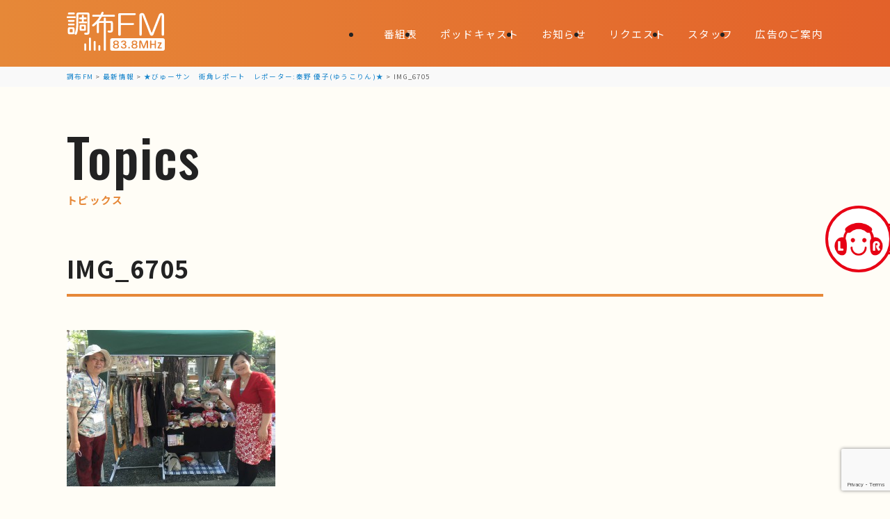

--- FILE ---
content_type: text/html; charset=UTF-8
request_url: https://www.chofu-fm.com/46416/img_6705
body_size: 46226
content:
<!DOCTYPE html>
<html lang="ja">
<head>
<meta charset="UTF-8">
<meta http-equiv="X-UA-Compatible" content="IE=edge">
<meta name="viewport" content="width=device-width, initial-scale=1.0">
<meta name="robots" content="index, follow">
<meta name="format-detection" content="telephone=no, address=no, email=no">

<!-- favicon 152x152 png -->
<link rel="icon" type="image/png" href="https://www.chofu-fm.com/wpsys/wp-content/themes/chofu_fm/img/favicon.png">
<link rel="apple-touch-icon" href="https://www.chofu-fm.com/wpsys/wp-content/themes/chofu_fm/img/favicon.png">

<link rel="preconnect" href="https://fonts.googleapis.com">
<link rel="preconnect" href="https://fonts.gstatic.com" crossorigin>
<link rel="stylesheet" href="https://fonts.googleapis.com/css2?family=Noto+Sans+JP:wght@100..900&family=Oswald:wght@500&display=swap">
<link rel="stylesheet" href="https://www.chofu-fm.com/wpsys/wp-content/themes/chofu_fm/css/reset.css">
<link rel="stylesheet" href="https://www.chofu-fm.com/wpsys/wp-content/themes/chofu_fm/style_sp.css?v=250217014615" media="screen and (max-width: 834px)">
<link rel="stylesheet" href="https://www.chofu-fm.com/wpsys/wp-content/themes/chofu_fm/style.css?v=250217014615" media="screen and (min-width: 835px)">


<link rel="alternate" type="application/rss+xml" title="調布FM RSS Feed" href="https://www.chofu-fm.com/feed">
<link rel="pingback" href="https://www.chofu-fm.com/wpsys/xmlrpc.php">

<title>IMG_6705 &#8211; 調布FM</title>
<meta name='robots' content='max-image-preview:large' />
<link rel='dns-prefetch' href='//cdnjs.cloudflare.com' />
<link rel="alternate" title="oEmbed (JSON)" type="application/json+oembed" href="https://www.chofu-fm.com/wp-json/oembed/1.0/embed?url=https%3A%2F%2Fwww.chofu-fm.com%2F46416%2Fimg_6705" />
<link rel="alternate" title="oEmbed (XML)" type="text/xml+oembed" href="https://www.chofu-fm.com/wp-json/oembed/1.0/embed?url=https%3A%2F%2Fwww.chofu-fm.com%2F46416%2Fimg_6705&#038;format=xml" />
<style id='wp-img-auto-sizes-contain-inline-css' type='text/css'>
img:is([sizes=auto i],[sizes^="auto," i]){contain-intrinsic-size:3000px 1500px}
/*# sourceURL=wp-img-auto-sizes-contain-inline-css */
</style>
<style id='wp-emoji-styles-inline-css' type='text/css'>

	img.wp-smiley, img.emoji {
		display: inline !important;
		border: none !important;
		box-shadow: none !important;
		height: 1em !important;
		width: 1em !important;
		margin: 0 0.07em !important;
		vertical-align: -0.1em !important;
		background: none !important;
		padding: 0 !important;
	}
/*# sourceURL=wp-emoji-styles-inline-css */
</style>
<style id='wp-block-library-inline-css' type='text/css'>
:root{--wp-block-synced-color:#7a00df;--wp-block-synced-color--rgb:122,0,223;--wp-bound-block-color:var(--wp-block-synced-color);--wp-editor-canvas-background:#ddd;--wp-admin-theme-color:#007cba;--wp-admin-theme-color--rgb:0,124,186;--wp-admin-theme-color-darker-10:#006ba1;--wp-admin-theme-color-darker-10--rgb:0,107,160.5;--wp-admin-theme-color-darker-20:#005a87;--wp-admin-theme-color-darker-20--rgb:0,90,135;--wp-admin-border-width-focus:2px}@media (min-resolution:192dpi){:root{--wp-admin-border-width-focus:1.5px}}.wp-element-button{cursor:pointer}:root .has-very-light-gray-background-color{background-color:#eee}:root .has-very-dark-gray-background-color{background-color:#313131}:root .has-very-light-gray-color{color:#eee}:root .has-very-dark-gray-color{color:#313131}:root .has-vivid-green-cyan-to-vivid-cyan-blue-gradient-background{background:linear-gradient(135deg,#00d084,#0693e3)}:root .has-purple-crush-gradient-background{background:linear-gradient(135deg,#34e2e4,#4721fb 50%,#ab1dfe)}:root .has-hazy-dawn-gradient-background{background:linear-gradient(135deg,#faaca8,#dad0ec)}:root .has-subdued-olive-gradient-background{background:linear-gradient(135deg,#fafae1,#67a671)}:root .has-atomic-cream-gradient-background{background:linear-gradient(135deg,#fdd79a,#004a59)}:root .has-nightshade-gradient-background{background:linear-gradient(135deg,#330968,#31cdcf)}:root .has-midnight-gradient-background{background:linear-gradient(135deg,#020381,#2874fc)}:root{--wp--preset--font-size--normal:16px;--wp--preset--font-size--huge:42px}.has-regular-font-size{font-size:1em}.has-larger-font-size{font-size:2.625em}.has-normal-font-size{font-size:var(--wp--preset--font-size--normal)}.has-huge-font-size{font-size:var(--wp--preset--font-size--huge)}.has-text-align-center{text-align:center}.has-text-align-left{text-align:left}.has-text-align-right{text-align:right}.has-fit-text{white-space:nowrap!important}#end-resizable-editor-section{display:none}.aligncenter{clear:both}.items-justified-left{justify-content:flex-start}.items-justified-center{justify-content:center}.items-justified-right{justify-content:flex-end}.items-justified-space-between{justify-content:space-between}.screen-reader-text{border:0;clip-path:inset(50%);height:1px;margin:-1px;overflow:hidden;padding:0;position:absolute;width:1px;word-wrap:normal!important}.screen-reader-text:focus{background-color:#ddd;clip-path:none;color:#444;display:block;font-size:1em;height:auto;left:5px;line-height:normal;padding:15px 23px 14px;text-decoration:none;top:5px;width:auto;z-index:100000}html :where(.has-border-color){border-style:solid}html :where([style*=border-top-color]){border-top-style:solid}html :where([style*=border-right-color]){border-right-style:solid}html :where([style*=border-bottom-color]){border-bottom-style:solid}html :where([style*=border-left-color]){border-left-style:solid}html :where([style*=border-width]){border-style:solid}html :where([style*=border-top-width]){border-top-style:solid}html :where([style*=border-right-width]){border-right-style:solid}html :where([style*=border-bottom-width]){border-bottom-style:solid}html :where([style*=border-left-width]){border-left-style:solid}html :where(img[class*=wp-image-]){height:auto;max-width:100%}:where(figure){margin:0 0 1em}html :where(.is-position-sticky){--wp-admin--admin-bar--position-offset:var(--wp-admin--admin-bar--height,0px)}@media screen and (max-width:600px){html :where(.is-position-sticky){--wp-admin--admin-bar--position-offset:0px}}

/*# sourceURL=wp-block-library-inline-css */
</style><style id='global-styles-inline-css' type='text/css'>
:root{--wp--preset--aspect-ratio--square: 1;--wp--preset--aspect-ratio--4-3: 4/3;--wp--preset--aspect-ratio--3-4: 3/4;--wp--preset--aspect-ratio--3-2: 3/2;--wp--preset--aspect-ratio--2-3: 2/3;--wp--preset--aspect-ratio--16-9: 16/9;--wp--preset--aspect-ratio--9-16: 9/16;--wp--preset--color--black: #000000;--wp--preset--color--cyan-bluish-gray: #abb8c3;--wp--preset--color--white: #ffffff;--wp--preset--color--pale-pink: #f78da7;--wp--preset--color--vivid-red: #cf2e2e;--wp--preset--color--luminous-vivid-orange: #ff6900;--wp--preset--color--luminous-vivid-amber: #fcb900;--wp--preset--color--light-green-cyan: #7bdcb5;--wp--preset--color--vivid-green-cyan: #00d084;--wp--preset--color--pale-cyan-blue: #8ed1fc;--wp--preset--color--vivid-cyan-blue: #0693e3;--wp--preset--color--vivid-purple: #9b51e0;--wp--preset--gradient--vivid-cyan-blue-to-vivid-purple: linear-gradient(135deg,rgb(6,147,227) 0%,rgb(155,81,224) 100%);--wp--preset--gradient--light-green-cyan-to-vivid-green-cyan: linear-gradient(135deg,rgb(122,220,180) 0%,rgb(0,208,130) 100%);--wp--preset--gradient--luminous-vivid-amber-to-luminous-vivid-orange: linear-gradient(135deg,rgb(252,185,0) 0%,rgb(255,105,0) 100%);--wp--preset--gradient--luminous-vivid-orange-to-vivid-red: linear-gradient(135deg,rgb(255,105,0) 0%,rgb(207,46,46) 100%);--wp--preset--gradient--very-light-gray-to-cyan-bluish-gray: linear-gradient(135deg,rgb(238,238,238) 0%,rgb(169,184,195) 100%);--wp--preset--gradient--cool-to-warm-spectrum: linear-gradient(135deg,rgb(74,234,220) 0%,rgb(151,120,209) 20%,rgb(207,42,186) 40%,rgb(238,44,130) 60%,rgb(251,105,98) 80%,rgb(254,248,76) 100%);--wp--preset--gradient--blush-light-purple: linear-gradient(135deg,rgb(255,206,236) 0%,rgb(152,150,240) 100%);--wp--preset--gradient--blush-bordeaux: linear-gradient(135deg,rgb(254,205,165) 0%,rgb(254,45,45) 50%,rgb(107,0,62) 100%);--wp--preset--gradient--luminous-dusk: linear-gradient(135deg,rgb(255,203,112) 0%,rgb(199,81,192) 50%,rgb(65,88,208) 100%);--wp--preset--gradient--pale-ocean: linear-gradient(135deg,rgb(255,245,203) 0%,rgb(182,227,212) 50%,rgb(51,167,181) 100%);--wp--preset--gradient--electric-grass: linear-gradient(135deg,rgb(202,248,128) 0%,rgb(113,206,126) 100%);--wp--preset--gradient--midnight: linear-gradient(135deg,rgb(2,3,129) 0%,rgb(40,116,252) 100%);--wp--preset--font-size--small: 13px;--wp--preset--font-size--medium: 20px;--wp--preset--font-size--large: 36px;--wp--preset--font-size--x-large: 42px;--wp--preset--spacing--20: 0.44rem;--wp--preset--spacing--30: 0.67rem;--wp--preset--spacing--40: 1rem;--wp--preset--spacing--50: 1.5rem;--wp--preset--spacing--60: 2.25rem;--wp--preset--spacing--70: 3.38rem;--wp--preset--spacing--80: 5.06rem;--wp--preset--shadow--natural: 6px 6px 9px rgba(0, 0, 0, 0.2);--wp--preset--shadow--deep: 12px 12px 50px rgba(0, 0, 0, 0.4);--wp--preset--shadow--sharp: 6px 6px 0px rgba(0, 0, 0, 0.2);--wp--preset--shadow--outlined: 6px 6px 0px -3px rgb(255, 255, 255), 6px 6px rgb(0, 0, 0);--wp--preset--shadow--crisp: 6px 6px 0px rgb(0, 0, 0);}:where(.is-layout-flex){gap: 0.5em;}:where(.is-layout-grid){gap: 0.5em;}body .is-layout-flex{display: flex;}.is-layout-flex{flex-wrap: wrap;align-items: center;}.is-layout-flex > :is(*, div){margin: 0;}body .is-layout-grid{display: grid;}.is-layout-grid > :is(*, div){margin: 0;}:where(.wp-block-columns.is-layout-flex){gap: 2em;}:where(.wp-block-columns.is-layout-grid){gap: 2em;}:where(.wp-block-post-template.is-layout-flex){gap: 1.25em;}:where(.wp-block-post-template.is-layout-grid){gap: 1.25em;}.has-black-color{color: var(--wp--preset--color--black) !important;}.has-cyan-bluish-gray-color{color: var(--wp--preset--color--cyan-bluish-gray) !important;}.has-white-color{color: var(--wp--preset--color--white) !important;}.has-pale-pink-color{color: var(--wp--preset--color--pale-pink) !important;}.has-vivid-red-color{color: var(--wp--preset--color--vivid-red) !important;}.has-luminous-vivid-orange-color{color: var(--wp--preset--color--luminous-vivid-orange) !important;}.has-luminous-vivid-amber-color{color: var(--wp--preset--color--luminous-vivid-amber) !important;}.has-light-green-cyan-color{color: var(--wp--preset--color--light-green-cyan) !important;}.has-vivid-green-cyan-color{color: var(--wp--preset--color--vivid-green-cyan) !important;}.has-pale-cyan-blue-color{color: var(--wp--preset--color--pale-cyan-blue) !important;}.has-vivid-cyan-blue-color{color: var(--wp--preset--color--vivid-cyan-blue) !important;}.has-vivid-purple-color{color: var(--wp--preset--color--vivid-purple) !important;}.has-black-background-color{background-color: var(--wp--preset--color--black) !important;}.has-cyan-bluish-gray-background-color{background-color: var(--wp--preset--color--cyan-bluish-gray) !important;}.has-white-background-color{background-color: var(--wp--preset--color--white) !important;}.has-pale-pink-background-color{background-color: var(--wp--preset--color--pale-pink) !important;}.has-vivid-red-background-color{background-color: var(--wp--preset--color--vivid-red) !important;}.has-luminous-vivid-orange-background-color{background-color: var(--wp--preset--color--luminous-vivid-orange) !important;}.has-luminous-vivid-amber-background-color{background-color: var(--wp--preset--color--luminous-vivid-amber) !important;}.has-light-green-cyan-background-color{background-color: var(--wp--preset--color--light-green-cyan) !important;}.has-vivid-green-cyan-background-color{background-color: var(--wp--preset--color--vivid-green-cyan) !important;}.has-pale-cyan-blue-background-color{background-color: var(--wp--preset--color--pale-cyan-blue) !important;}.has-vivid-cyan-blue-background-color{background-color: var(--wp--preset--color--vivid-cyan-blue) !important;}.has-vivid-purple-background-color{background-color: var(--wp--preset--color--vivid-purple) !important;}.has-black-border-color{border-color: var(--wp--preset--color--black) !important;}.has-cyan-bluish-gray-border-color{border-color: var(--wp--preset--color--cyan-bluish-gray) !important;}.has-white-border-color{border-color: var(--wp--preset--color--white) !important;}.has-pale-pink-border-color{border-color: var(--wp--preset--color--pale-pink) !important;}.has-vivid-red-border-color{border-color: var(--wp--preset--color--vivid-red) !important;}.has-luminous-vivid-orange-border-color{border-color: var(--wp--preset--color--luminous-vivid-orange) !important;}.has-luminous-vivid-amber-border-color{border-color: var(--wp--preset--color--luminous-vivid-amber) !important;}.has-light-green-cyan-border-color{border-color: var(--wp--preset--color--light-green-cyan) !important;}.has-vivid-green-cyan-border-color{border-color: var(--wp--preset--color--vivid-green-cyan) !important;}.has-pale-cyan-blue-border-color{border-color: var(--wp--preset--color--pale-cyan-blue) !important;}.has-vivid-cyan-blue-border-color{border-color: var(--wp--preset--color--vivid-cyan-blue) !important;}.has-vivid-purple-border-color{border-color: var(--wp--preset--color--vivid-purple) !important;}.has-vivid-cyan-blue-to-vivid-purple-gradient-background{background: var(--wp--preset--gradient--vivid-cyan-blue-to-vivid-purple) !important;}.has-light-green-cyan-to-vivid-green-cyan-gradient-background{background: var(--wp--preset--gradient--light-green-cyan-to-vivid-green-cyan) !important;}.has-luminous-vivid-amber-to-luminous-vivid-orange-gradient-background{background: var(--wp--preset--gradient--luminous-vivid-amber-to-luminous-vivid-orange) !important;}.has-luminous-vivid-orange-to-vivid-red-gradient-background{background: var(--wp--preset--gradient--luminous-vivid-orange-to-vivid-red) !important;}.has-very-light-gray-to-cyan-bluish-gray-gradient-background{background: var(--wp--preset--gradient--very-light-gray-to-cyan-bluish-gray) !important;}.has-cool-to-warm-spectrum-gradient-background{background: var(--wp--preset--gradient--cool-to-warm-spectrum) !important;}.has-blush-light-purple-gradient-background{background: var(--wp--preset--gradient--blush-light-purple) !important;}.has-blush-bordeaux-gradient-background{background: var(--wp--preset--gradient--blush-bordeaux) !important;}.has-luminous-dusk-gradient-background{background: var(--wp--preset--gradient--luminous-dusk) !important;}.has-pale-ocean-gradient-background{background: var(--wp--preset--gradient--pale-ocean) !important;}.has-electric-grass-gradient-background{background: var(--wp--preset--gradient--electric-grass) !important;}.has-midnight-gradient-background{background: var(--wp--preset--gradient--midnight) !important;}.has-small-font-size{font-size: var(--wp--preset--font-size--small) !important;}.has-medium-font-size{font-size: var(--wp--preset--font-size--medium) !important;}.has-large-font-size{font-size: var(--wp--preset--font-size--large) !important;}.has-x-large-font-size{font-size: var(--wp--preset--font-size--x-large) !important;}
/*# sourceURL=global-styles-inline-css */
</style>

<style id='classic-theme-styles-inline-css' type='text/css'>
/*! This file is auto-generated */
.wp-block-button__link{color:#fff;background-color:#32373c;border-radius:9999px;box-shadow:none;text-decoration:none;padding:calc(.667em + 2px) calc(1.333em + 2px);font-size:1.125em}.wp-block-file__button{background:#32373c;color:#fff;text-decoration:none}
/*# sourceURL=/wp-includes/css/classic-themes.min.css */
</style>
<link rel='stylesheet' id='contact-form-7-css' href='https://www.chofu-fm.com/wpsys/wp-content/plugins/contact-form-7/includes/css/styles.css?ver=6.1.4' type='text/css' media='all' />
<link rel='stylesheet' id='wp-pagenavi-css' href='https://www.chofu-fm.com/wpsys/wp-content/plugins/wp-pagenavi/pagenavi-css.css?ver=2.70' type='text/css' media='all' />
<link rel='stylesheet' id='jquery.lightbox.min.css-css' href='https://www.chofu-fm.com/wpsys/wp-content/plugins/wp-jquery-lightbox/lightboxes/wp-jquery-lightbox/styles/lightbox.min.css?ver=2.3.4' type='text/css' media='all' />
<link rel='stylesheet' id='jqlb-overrides-css' href='https://www.chofu-fm.com/wpsys/wp-content/plugins/wp-jquery-lightbox/lightboxes/wp-jquery-lightbox/styles/overrides.css?ver=2.3.4' type='text/css' media='all' />
<style id='jqlb-overrides-inline-css' type='text/css'>

			#outerImageContainer {
				box-shadow: 0 0 4px 2px rgba(0,0,0,.2);
			}
			#imageContainer{
				padding: 8px;
			}
			#imageDataContainer {
				box-shadow: none;
				z-index: auto;
			}
			#prevArrow,
			#nextArrow{
				background-color: #ffffff;
				color: #000000;
			}
/*# sourceURL=jqlb-overrides-inline-css */
</style>
<script type="text/javascript" src="https://cdnjs.cloudflare.com/ajax/libs/jquery/3.7.1/jquery.min.js?ver=3.7.1" id="jquery-js"></script>
<link rel="https://api.w.org/" href="https://www.chofu-fm.com/wp-json/" /><link rel="alternate" title="JSON" type="application/json" href="https://www.chofu-fm.com/wp-json/wp/v2/media/46423" /><style>
                    #wp-admin-bar-displayTemplateName .ab-icon:before{
                        font-family: "dashicons" !important;
                        content: "\f100" !important;
                    }

                    #wp-admin-bar-displayTemplateName .ab-icon-child:before{
                        font-family: "dashicons" !important;
                        content: "\f345" !important;
                    }
                    </style><meta property="og:locale" content="ja_JP">
<meta property="og:type" content="article">
<meta property="og:site_name" content="調布FM">
<meta property="og:title" content="IMG_6705">
<meta property="og:description" content="">
<meta property="og:url" content="https://www.chofu-fm.com/46416/img_6705">
<meta property="og:image" content="https://www.chofu-fm.com/wpsys/wp-content/themes/chofu_fm/img/ogp.png">
<meta name="twitter:card" content="summary_large_image">
<meta name="twitter:site" content="@chofu_fm" />
<meta name="thumbnail" content="https://www.chofu-fm.com/wpsys/wp-content/themes/chofu_fm/img/ogp.png">
</head>
<body class="attachment wp-singular attachment-template-default single single-attachment postid-46423 attachmentid-46423 attachment-jpeg wp-theme-chofu_fm">


<div id="loaderWrap">
	<div class="loader"></div>
</div>

<section id="btn_lisradi">
	<a href="https://listenradio.jp/?ch=lr062" target="_blank" rel="noopener noreferrer"><img src="https://www.chofu-fm.com/wpsys/wp-content/themes/chofu_fm/img/icon_lisradi.webp" alt="ListenRadio(リスラジ)で聴く"></a>
	<p>ListenRadio(リスラジ)で聴く</p>
</section>

<header>
	<h1><a href="https://www.chofu-fm.com">
		<svg xmlns="http://www.w3.org/2000/svg" viewBox="0 0 482.35 191.92" role="img" aria-label="調布FM"><g><g><path d="M4.55,31.23c-3.2,0-4.55-1.84-4.55-4.67s1.35-4.55,4.55-4.55h35.04c3.2,0,4.67,1.84,4.67,4.55s-1.48,4.67-4.67,4.67H4.55ZM5.41,83.48c0-4.67,2.58-7.25,7.13-7.25h18.44c4.55,0,7.13,2.58,7.13,7.25v19.67c0,4.67-2.58,7.26-7.13,7.26H12.54c-4.55,0-7.13-2.58-7.13-7.26v-19.67ZM10.45,13.03c-3.2,0-4.67-1.84-4.67-4.67s1.48-4.67,4.67-4.67h24.1c3.32,0,4.67,1.84,4.67,4.67s-1.35,4.67-4.67,4.67H10.45ZM10.45,49.3c-3.2,0-4.55-1.84-4.55-4.55s1.35-4.55,4.55-4.55h23.73c3.07,0,4.43,1.85,4.43,4.55s-1.35,4.55-4.43,4.55H10.45ZM10.7,67.01c-3.07,0-4.43-1.84-4.43-4.55s1.35-4.55,4.43-4.55h23.73c3.07,0,4.43,1.84,4.43,4.55s-1.35,4.55-4.43,4.55H10.7ZM17.34,85.08c-1.84,0-2.46.62-2.46,2.46v11.43c0,1.84.62,2.46,2.46,2.46h8.97c1.84,0,2.46-.62,2.46-2.46v-11.43c0-1.85-.62-2.46-2.46-2.46h-8.97ZM103.15,3.69c5.9,0,8.61,2.7,8.61,8.61v87.29c0,8.36-1.6,13.4-14.26,13.4-5.78,0-11.56,0-11.56-5.66,0-2.58,1.97-4.67,5.04-4.67,2.58,0,4.55.49,7.13.49,3.2,0,3.81-.86,3.81-3.93V15.62c0-1.97-.74-2.71-2.71-2.71h-38.85c-2.58,0-3.44.86-3.44,3.44,0,49.43,0,72.66-6.52,90.24-1.72,4.42-3.2,6.27-6.52,6.27-2.83,0-5.29-1.85-5.29-4.55,0-1.23.74-2.7,1.84-5.53,6.89-17.34,6.89-42.54,6.89-78.93v-10.08c0-6.52,2.34-10.08,9.47-10.08h46.35ZM83.6,27.66h9.84c3.07,0,4.43,1.85,4.43,4.43s-1.35,4.55-4.43,4.55h-9.84v11.07h11.93c3.07,0,4.43,1.72,4.43,4.3s-1.35,4.42-4.43,4.42h-32.58c-2.95,0-4.3-1.72-4.3-4.42s1.35-4.3,4.3-4.3h11.68v-11.07h-9.47c-3.07,0-4.43-1.84-4.43-4.55s1.35-4.43,4.43-4.43h9.47v-7.62c0-3.2,1.84-4.55,4.43-4.55s4.55,1.35,4.55,4.55v7.62ZM63.44,71.19c0-6.02,2.09-8.11,8.11-8.11h14.75c6.02,0,8.12,2.09,8.12,8.11v14.51c0,6.03-2.09,8.11-8.12,8.11h-14.75c-6.02,0-8.11-2.09-8.11-8.11v-14.51ZM74.63,71.8c-1.6,0-2.34.74-2.34,2.34v8.73c0,1.6.74,2.34,2.34,2.34h8.48c1.6,0,2.34-.74,2.34-2.34v-8.73c0-1.6-.74-2.34-2.34-2.34h-8.48Z"/><path d="M192.4,45.37h24.71c7.38,0,10.08,2.7,10.08,10.08v33.69c.12,10.7-4.3,13.4-15.61,13.4-7.13,0-10.45-1.23-10.45-5.53,0-3.2,1.6-4.92,4.43-4.92,2.33,0,5.66.62,7.38.62,3.69,0,4.43-1.11,4.43-4.43v-29.51c0-2.7-.86-3.56-3.57-3.56h-21.39v131.67c0,3.44-1.97,5.04-5.04,5.04s-5.04-1.6-5.04-5.04V55.21h-20.65c-2.71,0-3.57.86-3.57,3.56v41.43c0,3.56-2.09,5.04-5.16,5.04s-5.04-1.48-5.04-5.04v-42.29c-7.62,7.99-14.51,14.38-18.2,14.38-2.71,0-5.16-2.34-5.16-5.41,0-2.22,1.6-3.69,5.04-6.27,14.75-11.43,27.05-28.52,31.11-36.27h-30.49c-3.32,0-4.79-1.97-4.79-4.92s1.48-4.79,4.79-4.79h35.66c1.35-2.71,3.57-7.99,4.92-11.07,1.35-2.95,3.32-3.57,4.92-3.57,2.95,0,5.66,2.22,5.66,4.67,0,2.58-2.71,8.11-3.69,9.96h54.83c3.32,0,4.79,1.97,4.79,4.79s-1.48,4.92-4.79,4.92h-59.75c-4.18,7.25-9.22,15.49-13.89,21.02h23.48v-11.68c0-3.57,1.97-5.04,5.04-5.04s5.04,1.48,5.04,5.04v11.68Z"/></g><path d="M259.48,117.99c-4.32,0-6.42-2.7-6.42-8.25V15.02c0-5.75,2.21-8.1,7.64-8.1h73.2c3.85,0,5.81,1.54,5.81,4.59s-1.95,4.59-5.81,4.59h-66.19c-.92,0-1.66.75-1.66,1.67v36.15c0,.92.75,1.67,1.66,1.67h57.49c3.85,0,5.81,1.54,5.81,4.59s-1.95,4.59-5.81,4.59h-57.49c-.92,0-1.66.75-1.66,1.67v43.47c0,5.37-2.21,8.1-6.57,8.1Z"/><path d="M472.77,117.99c-4.93,0-5.96-3.99-5.96-7.33V18.83c0-.92-.75-1.67-1.67-1.67h-.31c-.69,0-1.3.42-1.55,1.06l-36.45,93.05c-1.84,4.58-4.69,6.72-8.97,6.72s-7.21-2.15-8.82-6.4l-36.46-93.37c-.25-.64-.86-1.06-1.55-1.06h-.31c-.92,0-1.66.75-1.66,1.67v91.98c0,4.76-2.01,7.18-5.96,7.18-4.93,0-5.96-3.99-5.96-7.33V19.75c0-8.86,4.45-13.74,12.52-13.74,6.86,0,10.74,2.74,13.4,9.47l3.26,8.29c14.73,37.5,24.43,62.17,29.82,77.08.24.66.87,1.1,1.57,1.1h.46c.7,0,1.33-.44,1.56-1.1,6.49-17.87,15.45-40.78,33.08-85.38,2.66-6.73,6.55-9.47,13.4-9.47,8.07,0,12.52,4.88,12.52,13.74v91.06c0,4.76-2,7.18-5.96,7.18Z"/><path d="M118.74,187.37c0,3.2-1.84,4.55-4.67,4.55s-4.55-1.35-4.55-4.55v-55.53c0-3.2,1.84-4.67,4.55-4.67s4.67,1.48,4.67,4.67v55.53Z"/><path d="M95.42,187.24c0,3.2-1.84,4.67-4.67,4.67s-4.67-1.48-4.67-4.67v-26.66c0-3.32,1.84-4.67,4.67-4.67s4.67,1.35,4.67,4.67v26.66Z"/><path d="M141.94,187.37c0,3.2-1.84,4.55-4.55,4.55s-4.55-1.35-4.55-4.55v-39.1c0-3.07,1.85-4.43,4.55-4.43s4.55,1.35,4.55,4.43v39.1Z"/><path d="M164.76,187.49c0,3.07-1.84,4.43-4.55,4.43s-4.55-1.35-4.55-4.43v-18.61c0-3.07,1.84-4.43,4.55-4.43s4.55,1.35,4.55,4.43v18.61Z"/><g><path d="M242.31,176.39c4.17,0,8.38-2.04,8.38-6.6s-2.98-6.85-8.38-6.85-8.39,2.62-8.39,6.85c0,4.9,4.52,6.6,8.39,6.6Z"/><path d="M333.25,176.39c4.17,0,8.38-2.04,8.38-6.6s-2.98-6.85-8.38-6.85-8.39,2.62-8.39,6.85c0,4.9,4.52,6.6,8.39,6.6Z"/><path d="M234.79,152.31c0,3.9,2.46,5.78,7.52,5.78,2.81,0,7.52-.75,7.52-5.78,0-3.68-2.81-5.88-7.52-5.88s-7.52,2.14-7.52,5.88Z"/><path d="M473.19,130.45h-250.6c-5.06,0-9.16,4.1-9.16,9.16v43.15c0,5.06,4.1,9.16,9.16,9.16h250.6c5.06,0,9.16-4.1,9.16-9.16v-43.15c0-5.06-4.1-9.16-9.16-9.16ZM242.31,181.15c-9.36,0-14.73-4.03-14.73-11.04,0-6.38,4.01-8.84,7.06-9.79-3.91-1.25-6.03-4.22-6.03-8.56,0-6.15,5.38-10.12,13.7-10.12s13.7,3.97,13.7,10.12c0,4.46-2.04,7.39-5.93,8.58,4.4,1.39,6.95,4.91,6.95,9.78,0,7.12-5.23,11.04-14.72,11.04ZM280.14,181.2c-6.46,0-11.01-2.36-13.14-6.84-.56-1.14-.54-2.39.05-3.34.53-.84,1.42-1.33,2.45-1.33,2.26,0,2.99,1.52,3.58,2.74,1.24,2.59,3.6,3.9,7,3.9,4.78,0,7.52-2.31,7.52-6.34s-3.08-6.44-9.41-7.11c-1.68-.21-2.61-1.08-2.61-2.45,0-.85.34-2.3,2.6-2.55,5.22-.61,7.98-2.78,7.98-6.29s-2.18-5.16-6.14-5.16-5.54,1.95-6.02,3.11c-.89,2.11-1.89,2.51-3.44,2.51-1,0-1.86-.46-2.36-1.26-.6-.95-.62-2.24-.04-3.46,1.26-2.64,5.07-5.71,11.66-5.71,7.84,0,12.53,3.58,12.53,9.56,0,4.41-2.34,7.56-6.52,8.91,5.18,1.18,8.1,4.71,8.1,9.96,0,7.08-5.03,11.15-13.81,11.15ZM306.66,180.84c-2.11,0-3.89-1.78-3.89-3.89s1.78-3.89,3.89-3.89,3.89,1.78,3.89,3.89-1.78,3.89-3.89,3.89ZM333.25,181.15c-9.36,0-14.73-4.03-14.73-11.04,0-6.38,4.01-8.84,7.06-9.79-3.91-1.25-6.03-4.22-6.03-8.56,0-6.15,5.38-10.12,13.7-10.12s13.7,3.97,13.7,10.12c0,4.46-2.04,7.39-5.93,8.58,4.4,1.39,6.95,4.91,6.95,9.78,0,7.12-5.23,11.04-14.72,11.04ZM399.96,177.36c0,2.18-1.15,3.48-3.07,3.48s-3.07-1.32-3.07-3.53v-28.33l-11.33,28.92c-.78,1.95-2.13,2.93-4.01,2.93s-3.26-1.01-3.96-2.84l-11.33-29.02v28.38c0,2.18-1.15,3.48-3.07,3.48s-3.07-1.32-3.07-3.53v-30.47c0-3.55,1.97-5.68,5.27-5.68,2.74,0,4.43,1.19,5.49,3.85l1.13,2.86c4.57,11.63,7.69,19.59,9.57,24.68,2.13-5.81,5.02-13.18,10.7-27.54,1.06-2.66,2.75-3.85,5.49-3.85,3.3,0,5.27,2.12,5.27,5.68v30.52ZM439.06,177.06c0,2.4-1.18,3.78-3.22,3.78s-3.27-1.43-3.27-3.83v-14.16h-16.36v14.21c0,2.37-1.22,3.78-3.27,3.78s-3.22-1.4-3.22-3.83v-32.01c0-2.44,1.18-3.84,3.22-3.84s3.27,1.42,3.27,3.78v12.68h16.36v-12.63c0-2.4,1.22-3.84,3.27-3.84s3.22,1.38,3.22,3.78v32.11ZM465.43,180.53h-16c-1.52,0-2.21-.66-2.52-1.21-.5-.88-.37-2.11.34-3.3l11.97-20.24h-9.43c-1.68,0-2.76-.96-2.76-2.45s1.06-2.4,2.76-2.4h14.52c1.52,0,2.21.66,2.52,1.21.5.88.37,2.11-.34,3.3l-11.87,20.24h10.82c1.68,0,2.76.96,2.76,2.45s-1.06,2.4-2.76,2.4Z"/><path d="M325.73,152.31c0,3.9,2.46,5.78,7.52,5.78,2.81,0,7.52-.75,7.52-5.78,0-3.68-2.81-5.88-7.52-5.88s-7.52,2.14-7.52,5.88Z"/></g></g></svg>
	</a></h1>

	<nav id="globalNav">
		<div id="globalNav_button">
			<input type="checkbox" id="menuToggle">
			<label for="menuToggle">
				<span></span>
				<span></span>
				<span></span>
			</label>
		</div>

		<div id="globalNav_menu">
			<ul>
				<li><a href="https://www.chofu-fm.com/timetable/">番組表</a></li>
				<li><a href="https://www.chofu-fm.com/podcast/">ポッドキャスト</a></li>
				<li><a href="https://www.chofu-fm.com/topics/">お知らせ</a></li>
				<li><a href="https://www.chofu-fm.com/request/">リクエスト</a></li>
				<li><a href="https://www.chofu-fm.com/staff/">スタッフ</a></li>
				<li><a href="https://www.chofu-fm.com/advertise/">広告のご案内</a></li>
			</ul>

			<ul class="sp_only">
				<li><a href="https://www.chofu-fm.com/about/">会社情報</a></li>
				<li><a href="https://www.chofu-fm.com/about/access/">アクセス</a></li>
				<li><a href="https://www.chofu-fm.com/link/">関連リンク集</a></li>
				<li><a href="https://www.chofu-fm.com/sitepolicy/">サイトポリシー</a></li>
				<li><a href="https://www.chofu-fm.com/privacypolicy/">プライバシーポリシー</a></li>
				<li><a href="https://www.chofu-fm.com/sitemap/">サイトマップ</a></li>
				<li><a href="https://www.chofu-fm.com/inquiry/">お問い合わせ</a></li>
			</ul>
		</div>
	</nav>
</header>

<div class="wp-breadcrumb"><ol class="wp-breadcrumb_inbox" itemscope itemtype="http://schema.org/BreadcrumbList"><span property="itemListElement" typeof="ListItem"><a property="item" typeof="WebPage" title="調布FMへ移動する" href="https://www.chofu-fm.com" class="home" ><span property="name">調布FM</span></a><meta property="position" content="1"></span> &gt; <span property="itemListElement" typeof="ListItem"><a property="item" typeof="WebPage" title="Go to the 最新情報 カテゴリー archives." href="https://www.chofu-fm.com/topics" class="taxonomy category" ><span property="name">最新情報</span></a><meta property="position" content="2"></span> &gt; <span property="itemListElement" typeof="ListItem"><a property="item" typeof="WebPage" title="★びゅーサン　街角レポート　レポーター:秦野 優子(ゆうこりん)★へ移動する" href="https://www.chofu-fm.com/46416" class="post post-post" ><span property="name">★びゅーサン　街角レポート　レポーター:秦野 優子(ゆうこりん)★</span></a><meta property="position" content="3"></span> &gt; <span property="itemListElement" typeof="ListItem"><span property="name" class="post post-attachment current-item">IMG_6705</span><meta property="url" content="https://www.chofu-fm.com/46416/img_6705"><meta property="position" content="4"></span></ol></div>



<main>
	<section id="singleSection">
		<p class="heading01"><span>Topics</span>トピックス</p>

		<h1 class="heading02">IMG_6705</h1>
		<div id="singleSection_contents">
			<div class="mceContentBody"><p class="attachment"><a href='https://www.chofu-fm.com/wpsys/wp-content/uploads/2015/10/IMG_6705.jpg' rel="lightbox[46423]"><img fetchpriority="high" decoding="async" width="300" height="225" src="https://www.chofu-fm.com/wpsys/wp-content/uploads/2015/10/IMG_6705-300x225.jpg" class="attachment-medium size-medium" alt="" srcset="https://www.chofu-fm.com/wpsys/wp-content/uploads/2015/10/IMG_6705-300x225.jpg 300w, https://www.chofu-fm.com/wpsys/wp-content/uploads/2015/10/IMG_6705-1024x768.jpg 1024w, https://www.chofu-fm.com/wpsys/wp-content/uploads/2015/10/IMG_6705-58x44.jpg 58w, https://www.chofu-fm.com/wpsys/wp-content/uploads/2015/10/IMG_6705-900x675.jpg 900w" sizes="(max-width: 300px) 100vw, 300px" /></a></p>
</div>
		</div>
	</section>
</main>



<footer>
	<div id="footer_headline">
		<div>
			<h2>
				<svg xmlns="http://www.w3.org/2000/svg" viewBox="0 0 482.35 191.92" role="img" aria-label="調布FM"><g><g><path d="M4.55,31.23c-3.2,0-4.55-1.84-4.55-4.67s1.35-4.55,4.55-4.55h35.04c3.2,0,4.67,1.84,4.67,4.55s-1.48,4.67-4.67,4.67H4.55ZM5.41,83.48c0-4.67,2.58-7.25,7.13-7.25h18.44c4.55,0,7.13,2.58,7.13,7.25v19.67c0,4.67-2.58,7.26-7.13,7.26H12.54c-4.55,0-7.13-2.58-7.13-7.26v-19.67ZM10.45,13.03c-3.2,0-4.67-1.84-4.67-4.67s1.48-4.67,4.67-4.67h24.1c3.32,0,4.67,1.84,4.67,4.67s-1.35,4.67-4.67,4.67H10.45ZM10.45,49.3c-3.2,0-4.55-1.84-4.55-4.55s1.35-4.55,4.55-4.55h23.73c3.07,0,4.43,1.85,4.43,4.55s-1.35,4.55-4.43,4.55H10.45ZM10.7,67.01c-3.07,0-4.43-1.84-4.43-4.55s1.35-4.55,4.43-4.55h23.73c3.07,0,4.43,1.84,4.43,4.55s-1.35,4.55-4.43,4.55H10.7ZM17.34,85.08c-1.84,0-2.46.62-2.46,2.46v11.43c0,1.84.62,2.46,2.46,2.46h8.97c1.84,0,2.46-.62,2.46-2.46v-11.43c0-1.85-.62-2.46-2.46-2.46h-8.97ZM103.15,3.69c5.9,0,8.61,2.7,8.61,8.61v87.29c0,8.36-1.6,13.4-14.26,13.4-5.78,0-11.56,0-11.56-5.66,0-2.58,1.97-4.67,5.04-4.67,2.58,0,4.55.49,7.13.49,3.2,0,3.81-.86,3.81-3.93V15.62c0-1.97-.74-2.71-2.71-2.71h-38.85c-2.58,0-3.44.86-3.44,3.44,0,49.43,0,72.66-6.52,90.24-1.72,4.42-3.2,6.27-6.52,6.27-2.83,0-5.29-1.85-5.29-4.55,0-1.23.74-2.7,1.84-5.53,6.89-17.34,6.89-42.54,6.89-78.93v-10.08c0-6.52,2.34-10.08,9.47-10.08h46.35ZM83.6,27.66h9.84c3.07,0,4.43,1.85,4.43,4.43s-1.35,4.55-4.43,4.55h-9.84v11.07h11.93c3.07,0,4.43,1.72,4.43,4.3s-1.35,4.42-4.43,4.42h-32.58c-2.95,0-4.3-1.72-4.3-4.42s1.35-4.3,4.3-4.3h11.68v-11.07h-9.47c-3.07,0-4.43-1.84-4.43-4.55s1.35-4.43,4.43-4.43h9.47v-7.62c0-3.2,1.84-4.55,4.43-4.55s4.55,1.35,4.55,4.55v7.62ZM63.44,71.19c0-6.02,2.09-8.11,8.11-8.11h14.75c6.02,0,8.12,2.09,8.12,8.11v14.51c0,6.03-2.09,8.11-8.12,8.11h-14.75c-6.02,0-8.11-2.09-8.11-8.11v-14.51ZM74.63,71.8c-1.6,0-2.34.74-2.34,2.34v8.73c0,1.6.74,2.34,2.34,2.34h8.48c1.6,0,2.34-.74,2.34-2.34v-8.73c0-1.6-.74-2.34-2.34-2.34h-8.48Z"/><path d="M192.4,45.37h24.71c7.38,0,10.08,2.7,10.08,10.08v33.69c.12,10.7-4.3,13.4-15.61,13.4-7.13,0-10.45-1.23-10.45-5.53,0-3.2,1.6-4.92,4.43-4.92,2.33,0,5.66.62,7.38.62,3.69,0,4.43-1.11,4.43-4.43v-29.51c0-2.7-.86-3.56-3.57-3.56h-21.39v131.67c0,3.44-1.97,5.04-5.04,5.04s-5.04-1.6-5.04-5.04V55.21h-20.65c-2.71,0-3.57.86-3.57,3.56v41.43c0,3.56-2.09,5.04-5.16,5.04s-5.04-1.48-5.04-5.04v-42.29c-7.62,7.99-14.51,14.38-18.2,14.38-2.71,0-5.16-2.34-5.16-5.41,0-2.22,1.6-3.69,5.04-6.27,14.75-11.43,27.05-28.52,31.11-36.27h-30.49c-3.32,0-4.79-1.97-4.79-4.92s1.48-4.79,4.79-4.79h35.66c1.35-2.71,3.57-7.99,4.92-11.07,1.35-2.95,3.32-3.57,4.92-3.57,2.95,0,5.66,2.22,5.66,4.67,0,2.58-2.71,8.11-3.69,9.96h54.83c3.32,0,4.79,1.97,4.79,4.79s-1.48,4.92-4.79,4.92h-59.75c-4.18,7.25-9.22,15.49-13.89,21.02h23.48v-11.68c0-3.57,1.97-5.04,5.04-5.04s5.04,1.48,5.04,5.04v11.68Z"/></g><path d="M259.48,117.99c-4.32,0-6.42-2.7-6.42-8.25V15.02c0-5.75,2.21-8.1,7.64-8.1h73.2c3.85,0,5.81,1.54,5.81,4.59s-1.95,4.59-5.81,4.59h-66.19c-.92,0-1.66.75-1.66,1.67v36.15c0,.92.75,1.67,1.66,1.67h57.49c3.85,0,5.81,1.54,5.81,4.59s-1.95,4.59-5.81,4.59h-57.49c-.92,0-1.66.75-1.66,1.67v43.47c0,5.37-2.21,8.1-6.57,8.1Z"/><path d="M472.77,117.99c-4.93,0-5.96-3.99-5.96-7.33V18.83c0-.92-.75-1.67-1.67-1.67h-.31c-.69,0-1.3.42-1.55,1.06l-36.45,93.05c-1.84,4.58-4.69,6.72-8.97,6.72s-7.21-2.15-8.82-6.4l-36.46-93.37c-.25-.64-.86-1.06-1.55-1.06h-.31c-.92,0-1.66.75-1.66,1.67v91.98c0,4.76-2.01,7.18-5.96,7.18-4.93,0-5.96-3.99-5.96-7.33V19.75c0-8.86,4.45-13.74,12.52-13.74,6.86,0,10.74,2.74,13.4,9.47l3.26,8.29c14.73,37.5,24.43,62.17,29.82,77.08.24.66.87,1.1,1.57,1.1h.46c.7,0,1.33-.44,1.56-1.1,6.49-17.87,15.45-40.78,33.08-85.38,2.66-6.73,6.55-9.47,13.4-9.47,8.07,0,12.52,4.88,12.52,13.74v91.06c0,4.76-2,7.18-5.96,7.18Z"/><path d="M118.74,187.37c0,3.2-1.84,4.55-4.67,4.55s-4.55-1.35-4.55-4.55v-55.53c0-3.2,1.84-4.67,4.55-4.67s4.67,1.48,4.67,4.67v55.53Z"/><path d="M95.42,187.24c0,3.2-1.84,4.67-4.67,4.67s-4.67-1.48-4.67-4.67v-26.66c0-3.32,1.84-4.67,4.67-4.67s4.67,1.35,4.67,4.67v26.66Z"/><path d="M141.94,187.37c0,3.2-1.84,4.55-4.55,4.55s-4.55-1.35-4.55-4.55v-39.1c0-3.07,1.85-4.43,4.55-4.43s4.55,1.35,4.55,4.43v39.1Z"/><path d="M164.76,187.49c0,3.07-1.84,4.43-4.55,4.43s-4.55-1.35-4.55-4.43v-18.61c0-3.07,1.84-4.43,4.55-4.43s4.55,1.35,4.55,4.43v18.61Z"/><g><path d="M242.31,176.39c4.17,0,8.38-2.04,8.38-6.6s-2.98-6.85-8.38-6.85-8.39,2.62-8.39,6.85c0,4.9,4.52,6.6,8.39,6.6Z"/><path d="M333.25,176.39c4.17,0,8.38-2.04,8.38-6.6s-2.98-6.85-8.38-6.85-8.39,2.62-8.39,6.85c0,4.9,4.52,6.6,8.39,6.6Z"/><path d="M234.79,152.31c0,3.9,2.46,5.78,7.52,5.78,2.81,0,7.52-.75,7.52-5.78,0-3.68-2.81-5.88-7.52-5.88s-7.52,2.14-7.52,5.88Z"/><path d="M473.19,130.45h-250.6c-5.06,0-9.16,4.1-9.16,9.16v43.15c0,5.06,4.1,9.16,9.16,9.16h250.6c5.06,0,9.16-4.1,9.16-9.16v-43.15c0-5.06-4.1-9.16-9.16-9.16ZM242.31,181.15c-9.36,0-14.73-4.03-14.73-11.04,0-6.38,4.01-8.84,7.06-9.79-3.91-1.25-6.03-4.22-6.03-8.56,0-6.15,5.38-10.12,13.7-10.12s13.7,3.97,13.7,10.12c0,4.46-2.04,7.39-5.93,8.58,4.4,1.39,6.95,4.91,6.95,9.78,0,7.12-5.23,11.04-14.72,11.04ZM280.14,181.2c-6.46,0-11.01-2.36-13.14-6.84-.56-1.14-.54-2.39.05-3.34.53-.84,1.42-1.33,2.45-1.33,2.26,0,2.99,1.52,3.58,2.74,1.24,2.59,3.6,3.9,7,3.9,4.78,0,7.52-2.31,7.52-6.34s-3.08-6.44-9.41-7.11c-1.68-.21-2.61-1.08-2.61-2.45,0-.85.34-2.3,2.6-2.55,5.22-.61,7.98-2.78,7.98-6.29s-2.18-5.16-6.14-5.16-5.54,1.95-6.02,3.11c-.89,2.11-1.89,2.51-3.44,2.51-1,0-1.86-.46-2.36-1.26-.6-.95-.62-2.24-.04-3.46,1.26-2.64,5.07-5.71,11.66-5.71,7.84,0,12.53,3.58,12.53,9.56,0,4.41-2.34,7.56-6.52,8.91,5.18,1.18,8.1,4.71,8.1,9.96,0,7.08-5.03,11.15-13.81,11.15ZM306.66,180.84c-2.11,0-3.89-1.78-3.89-3.89s1.78-3.89,3.89-3.89,3.89,1.78,3.89,3.89-1.78,3.89-3.89,3.89ZM333.25,181.15c-9.36,0-14.73-4.03-14.73-11.04,0-6.38,4.01-8.84,7.06-9.79-3.91-1.25-6.03-4.22-6.03-8.56,0-6.15,5.38-10.12,13.7-10.12s13.7,3.97,13.7,10.12c0,4.46-2.04,7.39-5.93,8.58,4.4,1.39,6.95,4.91,6.95,9.78,0,7.12-5.23,11.04-14.72,11.04ZM399.96,177.36c0,2.18-1.15,3.48-3.07,3.48s-3.07-1.32-3.07-3.53v-28.33l-11.33,28.92c-.78,1.95-2.13,2.93-4.01,2.93s-3.26-1.01-3.96-2.84l-11.33-29.02v28.38c0,2.18-1.15,3.48-3.07,3.48s-3.07-1.32-3.07-3.53v-30.47c0-3.55,1.97-5.68,5.27-5.68,2.74,0,4.43,1.19,5.49,3.85l1.13,2.86c4.57,11.63,7.69,19.59,9.57,24.68,2.13-5.81,5.02-13.18,10.7-27.54,1.06-2.66,2.75-3.85,5.49-3.85,3.3,0,5.27,2.12,5.27,5.68v30.52ZM439.06,177.06c0,2.4-1.18,3.78-3.22,3.78s-3.27-1.43-3.27-3.83v-14.16h-16.36v14.21c0,2.37-1.22,3.78-3.27,3.78s-3.22-1.4-3.22-3.83v-32.01c0-2.44,1.18-3.84,3.22-3.84s3.27,1.42,3.27,3.78v12.68h16.36v-12.63c0-2.4,1.22-3.84,3.27-3.84s3.22,1.38,3.22,3.78v32.11ZM465.43,180.53h-16c-1.52,0-2.21-.66-2.52-1.21-.5-.88-.37-2.11.34-3.3l11.97-20.24h-9.43c-1.68,0-2.76-.96-2.76-2.45s1.06-2.4,2.76-2.4h14.52c1.52,0,2.21.66,2.52,1.21.5.88.37,2.11-.34,3.3l-11.87,20.24h10.82c1.68,0,2.76.96,2.76,2.45s-1.06,2.4-2.76,2.4Z"/><path d="M325.73,152.31c0,3.9,2.46,5.78,7.52,5.78,2.81,0,7.52-.75,7.52-5.78,0-3.68-2.81-5.88-7.52-5.88s-7.52,2.14-7.52,5.88Z"/></g></g></svg>
			</h2>
			<address>〒182-0026<br />東京都調布市小島町2丁目33番地1　調布市文化会館「たづくり」3階</address>
		</div>

		<form action="https://www.chofu-fm.com/" method="get">
			<input type="text" value="" name="s" placeholder="サイト内検索">
			<input type="submit" value="検索">
		</form>
	</div>

	<nav>
		<ul>
			<li><a href="https://www.chofu-fm.com">トップページ</a></li>
			<li><a href="https://www.chofu-fm.com/timetable/">番組表</a></li>
			<li><a href="https://www.chofu-fm.com/podcast/">ポッドキャスト</a></li>
			<li><a href="https://www.chofu-fm.com/topics/">お知らせ</a></li>
			<li><a href="https://www.chofu-fm.com/request/">リクエスト</a></li>
			<li><a href="https://www.chofu-fm.com/staff/">スタッフ</a></li>
			<li><a href="https://www.chofu-fm.com/advertise/">広告のご案内</a></li>
		</ul>

		<ul>
			<li><a href="https://www.chofu-fm.com/about/">会社情報</a></li>
			<li><a href="https://www.chofu-fm.com/about/access/">アクセス</a></li>
			<li><a href="https://www.chofu-fm.com/link/">関連リンク集</a></li>
			<li><a href="https://www.chofu-fm.com/sitepolicy/">サイトポリシー</a></li>
			<li><a href="https://www.chofu-fm.com/privacypolicy/">プライバシーポリシー</a></li>
			<li><a href="https://www.chofu-fm.com/sitemap/">サイトマップ</a></li>
			<li><a href="https://www.chofu-fm.com/inquiry/">お問い合わせ</a></li>
		</ul>
	</nav>

	<small>Copyright &copy; 1997 Chofu FM. All Rights Reserved.</small>
</footer>


<script>
$(window).on("load", function() {
	$("#loaderWrap").delay(100).fadeOut(700);
});
</script>

<script type="speculationrules">
{"prefetch":[{"source":"document","where":{"and":[{"href_matches":"/*"},{"not":{"href_matches":["/wpsys/wp-*.php","/wpsys/wp-admin/*","/wpsys/wp-content/uploads/*","/wpsys/wp-content/*","/wpsys/wp-content/plugins/*","/wpsys/wp-content/themes/chofu_fm/*","/*\\?(.+)"]}},{"not":{"selector_matches":"a[rel~=\"nofollow\"]"}},{"not":{"selector_matches":".no-prefetch, .no-prefetch a"}}]},"eagerness":"conservative"}]}
</script>
<script type="text/javascript" src="https://www.chofu-fm.com/wpsys/wp-includes/js/dist/hooks.min.js?ver=dd5603f07f9220ed27f1" id="wp-hooks-js"></script>
<script type="text/javascript" src="https://www.chofu-fm.com/wpsys/wp-includes/js/dist/i18n.min.js?ver=c26c3dc7bed366793375" id="wp-i18n-js"></script>
<script type="text/javascript" id="wp-i18n-js-after">
/* <![CDATA[ */
wp.i18n.setLocaleData( { 'text direction\u0004ltr': [ 'ltr' ] } );
//# sourceURL=wp-i18n-js-after
/* ]]> */
</script>
<script type="text/javascript" src="https://www.chofu-fm.com/wpsys/wp-content/plugins/contact-form-7/includes/swv/js/index.js?ver=6.1.4" id="swv-js"></script>
<script type="text/javascript" id="contact-form-7-js-translations">
/* <![CDATA[ */
( function( domain, translations ) {
	var localeData = translations.locale_data[ domain ] || translations.locale_data.messages;
	localeData[""].domain = domain;
	wp.i18n.setLocaleData( localeData, domain );
} )( "contact-form-7", {"translation-revision-date":"2025-11-30 08:12:23+0000","generator":"GlotPress\/4.0.3","domain":"messages","locale_data":{"messages":{"":{"domain":"messages","plural-forms":"nplurals=1; plural=0;","lang":"ja_JP"},"This contact form is placed in the wrong place.":["\u3053\u306e\u30b3\u30f3\u30bf\u30af\u30c8\u30d5\u30a9\u30fc\u30e0\u306f\u9593\u9055\u3063\u305f\u4f4d\u7f6e\u306b\u7f6e\u304b\u308c\u3066\u3044\u307e\u3059\u3002"],"Error:":["\u30a8\u30e9\u30fc:"]}},"comment":{"reference":"includes\/js\/index.js"}} );
//# sourceURL=contact-form-7-js-translations
/* ]]> */
</script>
<script type="text/javascript" id="contact-form-7-js-before">
/* <![CDATA[ */
var wpcf7 = {
    "api": {
        "root": "https:\/\/www.chofu-fm.com\/wp-json\/",
        "namespace": "contact-form-7\/v1"
    }
};
//# sourceURL=contact-form-7-js-before
/* ]]> */
</script>
<script type="text/javascript" src="https://www.chofu-fm.com/wpsys/wp-content/plugins/contact-form-7/includes/js/index.js?ver=6.1.4" id="contact-form-7-js"></script>
<script type="text/javascript" src="https://www.google.com/recaptcha/api.js?render=6LfGitcpAAAAACURCcJVHeuLdN8qpawjMfrEGQUy&amp;ver=3.0" id="google-recaptcha-js"></script>
<script type="text/javascript" src="https://www.chofu-fm.com/wpsys/wp-includes/js/dist/vendor/wp-polyfill.min.js?ver=3.15.0" id="wp-polyfill-js"></script>
<script type="text/javascript" id="wpcf7-recaptcha-js-before">
/* <![CDATA[ */
var wpcf7_recaptcha = {
    "sitekey": "6LfGitcpAAAAACURCcJVHeuLdN8qpawjMfrEGQUy",
    "actions": {
        "homepage": "homepage",
        "contactform": "contactform"
    }
};
//# sourceURL=wpcf7-recaptcha-js-before
/* ]]> */
</script>
<script type="text/javascript" src="https://www.chofu-fm.com/wpsys/wp-content/plugins/contact-form-7/modules/recaptcha/index.js?ver=6.1.4" id="wpcf7-recaptcha-js"></script>
<script type="text/javascript" src="https://www.chofu-fm.com/wpsys/wp-content/plugins/wp-jquery-lightbox/lightboxes/wp-jquery-lightbox/vendor/jquery.touchwipe.min.js?ver=2.3.4" id="wp-jquery-lightbox-swipe-js"></script>
<script type="text/javascript" src="https://www.chofu-fm.com/wpsys/wp-content/plugins/wp-jquery-lightbox/inc/purify.min.js?ver=2.3.4" id="wp-jquery-lightbox-purify-js"></script>
<script type="text/javascript" src="https://www.chofu-fm.com/wpsys/wp-content/plugins/wp-jquery-lightbox/lightboxes/wp-jquery-lightbox/vendor/panzoom.min.js?ver=2.3.4" id="wp-jquery-lightbox-panzoom-js"></script>
<script type="text/javascript" id="wp-jquery-lightbox-js-extra">
/* <![CDATA[ */
var JQLBSettings = {"showTitle":"1","useAltForTitle":"1","showCaption":"1","showNumbers":"1","fitToScreen":"0","resizeSpeed":"400","showDownload":"","navbarOnTop":"","marginSize":"0","mobileMarginSize":"20","slideshowSpeed":"4000","allowPinchZoom":"1","borderSize":"8","borderColor":"#fff","overlayColor":"#fff","overlayOpacity":"0.6","newNavStyle":"1","fixedNav":"1","showInfoBar":"0","prevLinkTitle":"\u524d\u306e\u753b\u50cf","nextLinkTitle":"\u6b21\u306e\u753b\u50cf","closeTitle":"\u30ae\u30e3\u30e9\u30ea\u30fc\u3092\u9589\u3058\u308b","image":"\u753b\u50cf ","of":"\u306e","download":"\u30c0\u30a6\u30f3\u30ed\u30fc\u30c9","pause":"(\u30b9\u30e9\u30a4\u30c9\u30b7\u30e7\u30fc\u3092\u4e00\u6642\u505c\u6b62\u3059\u308b)","play":"(\u30b9\u30e9\u30a4\u30c9\u30b7\u30e7\u30fc\u3092\u518d\u751f\u3059\u308b)"};
//# sourceURL=wp-jquery-lightbox-js-extra
/* ]]> */
</script>
<script type="text/javascript" src="https://www.chofu-fm.com/wpsys/wp-content/plugins/wp-jquery-lightbox/lightboxes/wp-jquery-lightbox/jquery.lightbox.js?ver=2.3.4" id="wp-jquery-lightbox-js"></script>
<script id="wp-emoji-settings" type="application/json">
{"baseUrl":"https://s.w.org/images/core/emoji/17.0.2/72x72/","ext":".png","svgUrl":"https://s.w.org/images/core/emoji/17.0.2/svg/","svgExt":".svg","source":{"concatemoji":"https://www.chofu-fm.com/wpsys/wp-includes/js/wp-emoji-release.min.js?ver=6.9"}}
</script>
<script type="module">
/* <![CDATA[ */
/*! This file is auto-generated */
const a=JSON.parse(document.getElementById("wp-emoji-settings").textContent),o=(window._wpemojiSettings=a,"wpEmojiSettingsSupports"),s=["flag","emoji"];function i(e){try{var t={supportTests:e,timestamp:(new Date).valueOf()};sessionStorage.setItem(o,JSON.stringify(t))}catch(e){}}function c(e,t,n){e.clearRect(0,0,e.canvas.width,e.canvas.height),e.fillText(t,0,0);t=new Uint32Array(e.getImageData(0,0,e.canvas.width,e.canvas.height).data);e.clearRect(0,0,e.canvas.width,e.canvas.height),e.fillText(n,0,0);const a=new Uint32Array(e.getImageData(0,0,e.canvas.width,e.canvas.height).data);return t.every((e,t)=>e===a[t])}function p(e,t){e.clearRect(0,0,e.canvas.width,e.canvas.height),e.fillText(t,0,0);var n=e.getImageData(16,16,1,1);for(let e=0;e<n.data.length;e++)if(0!==n.data[e])return!1;return!0}function u(e,t,n,a){switch(t){case"flag":return n(e,"\ud83c\udff3\ufe0f\u200d\u26a7\ufe0f","\ud83c\udff3\ufe0f\u200b\u26a7\ufe0f")?!1:!n(e,"\ud83c\udde8\ud83c\uddf6","\ud83c\udde8\u200b\ud83c\uddf6")&&!n(e,"\ud83c\udff4\udb40\udc67\udb40\udc62\udb40\udc65\udb40\udc6e\udb40\udc67\udb40\udc7f","\ud83c\udff4\u200b\udb40\udc67\u200b\udb40\udc62\u200b\udb40\udc65\u200b\udb40\udc6e\u200b\udb40\udc67\u200b\udb40\udc7f");case"emoji":return!a(e,"\ud83e\u1fac8")}return!1}function f(e,t,n,a){let r;const o=(r="undefined"!=typeof WorkerGlobalScope&&self instanceof WorkerGlobalScope?new OffscreenCanvas(300,150):document.createElement("canvas")).getContext("2d",{willReadFrequently:!0}),s=(o.textBaseline="top",o.font="600 32px Arial",{});return e.forEach(e=>{s[e]=t(o,e,n,a)}),s}function r(e){var t=document.createElement("script");t.src=e,t.defer=!0,document.head.appendChild(t)}a.supports={everything:!0,everythingExceptFlag:!0},new Promise(t=>{let n=function(){try{var e=JSON.parse(sessionStorage.getItem(o));if("object"==typeof e&&"number"==typeof e.timestamp&&(new Date).valueOf()<e.timestamp+604800&&"object"==typeof e.supportTests)return e.supportTests}catch(e){}return null}();if(!n){if("undefined"!=typeof Worker&&"undefined"!=typeof OffscreenCanvas&&"undefined"!=typeof URL&&URL.createObjectURL&&"undefined"!=typeof Blob)try{var e="postMessage("+f.toString()+"("+[JSON.stringify(s),u.toString(),c.toString(),p.toString()].join(",")+"));",a=new Blob([e],{type:"text/javascript"});const r=new Worker(URL.createObjectURL(a),{name:"wpTestEmojiSupports"});return void(r.onmessage=e=>{i(n=e.data),r.terminate(),t(n)})}catch(e){}i(n=f(s,u,c,p))}t(n)}).then(e=>{for(const n in e)a.supports[n]=e[n],a.supports.everything=a.supports.everything&&a.supports[n],"flag"!==n&&(a.supports.everythingExceptFlag=a.supports.everythingExceptFlag&&a.supports[n]);var t;a.supports.everythingExceptFlag=a.supports.everythingExceptFlag&&!a.supports.flag,a.supports.everything||((t=a.source||{}).concatemoji?r(t.concatemoji):t.wpemoji&&t.twemoji&&(r(t.twemoji),r(t.wpemoji)))});
//# sourceURL=https://www.chofu-fm.com/wpsys/wp-includes/js/wp-emoji-loader.min.js
/* ]]> */
</script>
</body>
</html>


--- FILE ---
content_type: text/html; charset=utf-8
request_url: https://www.google.com/recaptcha/api2/anchor?ar=1&k=6LfGitcpAAAAACURCcJVHeuLdN8qpawjMfrEGQUy&co=aHR0cHM6Ly93d3cuY2hvZnUtZm0uY29tOjQ0Mw..&hl=en&v=PoyoqOPhxBO7pBk68S4YbpHZ&size=invisible&anchor-ms=20000&execute-ms=30000&cb=kcyv1uwk99gf
body_size: 48594
content:
<!DOCTYPE HTML><html dir="ltr" lang="en"><head><meta http-equiv="Content-Type" content="text/html; charset=UTF-8">
<meta http-equiv="X-UA-Compatible" content="IE=edge">
<title>reCAPTCHA</title>
<style type="text/css">
/* cyrillic-ext */
@font-face {
  font-family: 'Roboto';
  font-style: normal;
  font-weight: 400;
  font-stretch: 100%;
  src: url(//fonts.gstatic.com/s/roboto/v48/KFO7CnqEu92Fr1ME7kSn66aGLdTylUAMa3GUBHMdazTgWw.woff2) format('woff2');
  unicode-range: U+0460-052F, U+1C80-1C8A, U+20B4, U+2DE0-2DFF, U+A640-A69F, U+FE2E-FE2F;
}
/* cyrillic */
@font-face {
  font-family: 'Roboto';
  font-style: normal;
  font-weight: 400;
  font-stretch: 100%;
  src: url(//fonts.gstatic.com/s/roboto/v48/KFO7CnqEu92Fr1ME7kSn66aGLdTylUAMa3iUBHMdazTgWw.woff2) format('woff2');
  unicode-range: U+0301, U+0400-045F, U+0490-0491, U+04B0-04B1, U+2116;
}
/* greek-ext */
@font-face {
  font-family: 'Roboto';
  font-style: normal;
  font-weight: 400;
  font-stretch: 100%;
  src: url(//fonts.gstatic.com/s/roboto/v48/KFO7CnqEu92Fr1ME7kSn66aGLdTylUAMa3CUBHMdazTgWw.woff2) format('woff2');
  unicode-range: U+1F00-1FFF;
}
/* greek */
@font-face {
  font-family: 'Roboto';
  font-style: normal;
  font-weight: 400;
  font-stretch: 100%;
  src: url(//fonts.gstatic.com/s/roboto/v48/KFO7CnqEu92Fr1ME7kSn66aGLdTylUAMa3-UBHMdazTgWw.woff2) format('woff2');
  unicode-range: U+0370-0377, U+037A-037F, U+0384-038A, U+038C, U+038E-03A1, U+03A3-03FF;
}
/* math */
@font-face {
  font-family: 'Roboto';
  font-style: normal;
  font-weight: 400;
  font-stretch: 100%;
  src: url(//fonts.gstatic.com/s/roboto/v48/KFO7CnqEu92Fr1ME7kSn66aGLdTylUAMawCUBHMdazTgWw.woff2) format('woff2');
  unicode-range: U+0302-0303, U+0305, U+0307-0308, U+0310, U+0312, U+0315, U+031A, U+0326-0327, U+032C, U+032F-0330, U+0332-0333, U+0338, U+033A, U+0346, U+034D, U+0391-03A1, U+03A3-03A9, U+03B1-03C9, U+03D1, U+03D5-03D6, U+03F0-03F1, U+03F4-03F5, U+2016-2017, U+2034-2038, U+203C, U+2040, U+2043, U+2047, U+2050, U+2057, U+205F, U+2070-2071, U+2074-208E, U+2090-209C, U+20D0-20DC, U+20E1, U+20E5-20EF, U+2100-2112, U+2114-2115, U+2117-2121, U+2123-214F, U+2190, U+2192, U+2194-21AE, U+21B0-21E5, U+21F1-21F2, U+21F4-2211, U+2213-2214, U+2216-22FF, U+2308-230B, U+2310, U+2319, U+231C-2321, U+2336-237A, U+237C, U+2395, U+239B-23B7, U+23D0, U+23DC-23E1, U+2474-2475, U+25AF, U+25B3, U+25B7, U+25BD, U+25C1, U+25CA, U+25CC, U+25FB, U+266D-266F, U+27C0-27FF, U+2900-2AFF, U+2B0E-2B11, U+2B30-2B4C, U+2BFE, U+3030, U+FF5B, U+FF5D, U+1D400-1D7FF, U+1EE00-1EEFF;
}
/* symbols */
@font-face {
  font-family: 'Roboto';
  font-style: normal;
  font-weight: 400;
  font-stretch: 100%;
  src: url(//fonts.gstatic.com/s/roboto/v48/KFO7CnqEu92Fr1ME7kSn66aGLdTylUAMaxKUBHMdazTgWw.woff2) format('woff2');
  unicode-range: U+0001-000C, U+000E-001F, U+007F-009F, U+20DD-20E0, U+20E2-20E4, U+2150-218F, U+2190, U+2192, U+2194-2199, U+21AF, U+21E6-21F0, U+21F3, U+2218-2219, U+2299, U+22C4-22C6, U+2300-243F, U+2440-244A, U+2460-24FF, U+25A0-27BF, U+2800-28FF, U+2921-2922, U+2981, U+29BF, U+29EB, U+2B00-2BFF, U+4DC0-4DFF, U+FFF9-FFFB, U+10140-1018E, U+10190-1019C, U+101A0, U+101D0-101FD, U+102E0-102FB, U+10E60-10E7E, U+1D2C0-1D2D3, U+1D2E0-1D37F, U+1F000-1F0FF, U+1F100-1F1AD, U+1F1E6-1F1FF, U+1F30D-1F30F, U+1F315, U+1F31C, U+1F31E, U+1F320-1F32C, U+1F336, U+1F378, U+1F37D, U+1F382, U+1F393-1F39F, U+1F3A7-1F3A8, U+1F3AC-1F3AF, U+1F3C2, U+1F3C4-1F3C6, U+1F3CA-1F3CE, U+1F3D4-1F3E0, U+1F3ED, U+1F3F1-1F3F3, U+1F3F5-1F3F7, U+1F408, U+1F415, U+1F41F, U+1F426, U+1F43F, U+1F441-1F442, U+1F444, U+1F446-1F449, U+1F44C-1F44E, U+1F453, U+1F46A, U+1F47D, U+1F4A3, U+1F4B0, U+1F4B3, U+1F4B9, U+1F4BB, U+1F4BF, U+1F4C8-1F4CB, U+1F4D6, U+1F4DA, U+1F4DF, U+1F4E3-1F4E6, U+1F4EA-1F4ED, U+1F4F7, U+1F4F9-1F4FB, U+1F4FD-1F4FE, U+1F503, U+1F507-1F50B, U+1F50D, U+1F512-1F513, U+1F53E-1F54A, U+1F54F-1F5FA, U+1F610, U+1F650-1F67F, U+1F687, U+1F68D, U+1F691, U+1F694, U+1F698, U+1F6AD, U+1F6B2, U+1F6B9-1F6BA, U+1F6BC, U+1F6C6-1F6CF, U+1F6D3-1F6D7, U+1F6E0-1F6EA, U+1F6F0-1F6F3, U+1F6F7-1F6FC, U+1F700-1F7FF, U+1F800-1F80B, U+1F810-1F847, U+1F850-1F859, U+1F860-1F887, U+1F890-1F8AD, U+1F8B0-1F8BB, U+1F8C0-1F8C1, U+1F900-1F90B, U+1F93B, U+1F946, U+1F984, U+1F996, U+1F9E9, U+1FA00-1FA6F, U+1FA70-1FA7C, U+1FA80-1FA89, U+1FA8F-1FAC6, U+1FACE-1FADC, U+1FADF-1FAE9, U+1FAF0-1FAF8, U+1FB00-1FBFF;
}
/* vietnamese */
@font-face {
  font-family: 'Roboto';
  font-style: normal;
  font-weight: 400;
  font-stretch: 100%;
  src: url(//fonts.gstatic.com/s/roboto/v48/KFO7CnqEu92Fr1ME7kSn66aGLdTylUAMa3OUBHMdazTgWw.woff2) format('woff2');
  unicode-range: U+0102-0103, U+0110-0111, U+0128-0129, U+0168-0169, U+01A0-01A1, U+01AF-01B0, U+0300-0301, U+0303-0304, U+0308-0309, U+0323, U+0329, U+1EA0-1EF9, U+20AB;
}
/* latin-ext */
@font-face {
  font-family: 'Roboto';
  font-style: normal;
  font-weight: 400;
  font-stretch: 100%;
  src: url(//fonts.gstatic.com/s/roboto/v48/KFO7CnqEu92Fr1ME7kSn66aGLdTylUAMa3KUBHMdazTgWw.woff2) format('woff2');
  unicode-range: U+0100-02BA, U+02BD-02C5, U+02C7-02CC, U+02CE-02D7, U+02DD-02FF, U+0304, U+0308, U+0329, U+1D00-1DBF, U+1E00-1E9F, U+1EF2-1EFF, U+2020, U+20A0-20AB, U+20AD-20C0, U+2113, U+2C60-2C7F, U+A720-A7FF;
}
/* latin */
@font-face {
  font-family: 'Roboto';
  font-style: normal;
  font-weight: 400;
  font-stretch: 100%;
  src: url(//fonts.gstatic.com/s/roboto/v48/KFO7CnqEu92Fr1ME7kSn66aGLdTylUAMa3yUBHMdazQ.woff2) format('woff2');
  unicode-range: U+0000-00FF, U+0131, U+0152-0153, U+02BB-02BC, U+02C6, U+02DA, U+02DC, U+0304, U+0308, U+0329, U+2000-206F, U+20AC, U+2122, U+2191, U+2193, U+2212, U+2215, U+FEFF, U+FFFD;
}
/* cyrillic-ext */
@font-face {
  font-family: 'Roboto';
  font-style: normal;
  font-weight: 500;
  font-stretch: 100%;
  src: url(//fonts.gstatic.com/s/roboto/v48/KFO7CnqEu92Fr1ME7kSn66aGLdTylUAMa3GUBHMdazTgWw.woff2) format('woff2');
  unicode-range: U+0460-052F, U+1C80-1C8A, U+20B4, U+2DE0-2DFF, U+A640-A69F, U+FE2E-FE2F;
}
/* cyrillic */
@font-face {
  font-family: 'Roboto';
  font-style: normal;
  font-weight: 500;
  font-stretch: 100%;
  src: url(//fonts.gstatic.com/s/roboto/v48/KFO7CnqEu92Fr1ME7kSn66aGLdTylUAMa3iUBHMdazTgWw.woff2) format('woff2');
  unicode-range: U+0301, U+0400-045F, U+0490-0491, U+04B0-04B1, U+2116;
}
/* greek-ext */
@font-face {
  font-family: 'Roboto';
  font-style: normal;
  font-weight: 500;
  font-stretch: 100%;
  src: url(//fonts.gstatic.com/s/roboto/v48/KFO7CnqEu92Fr1ME7kSn66aGLdTylUAMa3CUBHMdazTgWw.woff2) format('woff2');
  unicode-range: U+1F00-1FFF;
}
/* greek */
@font-face {
  font-family: 'Roboto';
  font-style: normal;
  font-weight: 500;
  font-stretch: 100%;
  src: url(//fonts.gstatic.com/s/roboto/v48/KFO7CnqEu92Fr1ME7kSn66aGLdTylUAMa3-UBHMdazTgWw.woff2) format('woff2');
  unicode-range: U+0370-0377, U+037A-037F, U+0384-038A, U+038C, U+038E-03A1, U+03A3-03FF;
}
/* math */
@font-face {
  font-family: 'Roboto';
  font-style: normal;
  font-weight: 500;
  font-stretch: 100%;
  src: url(//fonts.gstatic.com/s/roboto/v48/KFO7CnqEu92Fr1ME7kSn66aGLdTylUAMawCUBHMdazTgWw.woff2) format('woff2');
  unicode-range: U+0302-0303, U+0305, U+0307-0308, U+0310, U+0312, U+0315, U+031A, U+0326-0327, U+032C, U+032F-0330, U+0332-0333, U+0338, U+033A, U+0346, U+034D, U+0391-03A1, U+03A3-03A9, U+03B1-03C9, U+03D1, U+03D5-03D6, U+03F0-03F1, U+03F4-03F5, U+2016-2017, U+2034-2038, U+203C, U+2040, U+2043, U+2047, U+2050, U+2057, U+205F, U+2070-2071, U+2074-208E, U+2090-209C, U+20D0-20DC, U+20E1, U+20E5-20EF, U+2100-2112, U+2114-2115, U+2117-2121, U+2123-214F, U+2190, U+2192, U+2194-21AE, U+21B0-21E5, U+21F1-21F2, U+21F4-2211, U+2213-2214, U+2216-22FF, U+2308-230B, U+2310, U+2319, U+231C-2321, U+2336-237A, U+237C, U+2395, U+239B-23B7, U+23D0, U+23DC-23E1, U+2474-2475, U+25AF, U+25B3, U+25B7, U+25BD, U+25C1, U+25CA, U+25CC, U+25FB, U+266D-266F, U+27C0-27FF, U+2900-2AFF, U+2B0E-2B11, U+2B30-2B4C, U+2BFE, U+3030, U+FF5B, U+FF5D, U+1D400-1D7FF, U+1EE00-1EEFF;
}
/* symbols */
@font-face {
  font-family: 'Roboto';
  font-style: normal;
  font-weight: 500;
  font-stretch: 100%;
  src: url(//fonts.gstatic.com/s/roboto/v48/KFO7CnqEu92Fr1ME7kSn66aGLdTylUAMaxKUBHMdazTgWw.woff2) format('woff2');
  unicode-range: U+0001-000C, U+000E-001F, U+007F-009F, U+20DD-20E0, U+20E2-20E4, U+2150-218F, U+2190, U+2192, U+2194-2199, U+21AF, U+21E6-21F0, U+21F3, U+2218-2219, U+2299, U+22C4-22C6, U+2300-243F, U+2440-244A, U+2460-24FF, U+25A0-27BF, U+2800-28FF, U+2921-2922, U+2981, U+29BF, U+29EB, U+2B00-2BFF, U+4DC0-4DFF, U+FFF9-FFFB, U+10140-1018E, U+10190-1019C, U+101A0, U+101D0-101FD, U+102E0-102FB, U+10E60-10E7E, U+1D2C0-1D2D3, U+1D2E0-1D37F, U+1F000-1F0FF, U+1F100-1F1AD, U+1F1E6-1F1FF, U+1F30D-1F30F, U+1F315, U+1F31C, U+1F31E, U+1F320-1F32C, U+1F336, U+1F378, U+1F37D, U+1F382, U+1F393-1F39F, U+1F3A7-1F3A8, U+1F3AC-1F3AF, U+1F3C2, U+1F3C4-1F3C6, U+1F3CA-1F3CE, U+1F3D4-1F3E0, U+1F3ED, U+1F3F1-1F3F3, U+1F3F5-1F3F7, U+1F408, U+1F415, U+1F41F, U+1F426, U+1F43F, U+1F441-1F442, U+1F444, U+1F446-1F449, U+1F44C-1F44E, U+1F453, U+1F46A, U+1F47D, U+1F4A3, U+1F4B0, U+1F4B3, U+1F4B9, U+1F4BB, U+1F4BF, U+1F4C8-1F4CB, U+1F4D6, U+1F4DA, U+1F4DF, U+1F4E3-1F4E6, U+1F4EA-1F4ED, U+1F4F7, U+1F4F9-1F4FB, U+1F4FD-1F4FE, U+1F503, U+1F507-1F50B, U+1F50D, U+1F512-1F513, U+1F53E-1F54A, U+1F54F-1F5FA, U+1F610, U+1F650-1F67F, U+1F687, U+1F68D, U+1F691, U+1F694, U+1F698, U+1F6AD, U+1F6B2, U+1F6B9-1F6BA, U+1F6BC, U+1F6C6-1F6CF, U+1F6D3-1F6D7, U+1F6E0-1F6EA, U+1F6F0-1F6F3, U+1F6F7-1F6FC, U+1F700-1F7FF, U+1F800-1F80B, U+1F810-1F847, U+1F850-1F859, U+1F860-1F887, U+1F890-1F8AD, U+1F8B0-1F8BB, U+1F8C0-1F8C1, U+1F900-1F90B, U+1F93B, U+1F946, U+1F984, U+1F996, U+1F9E9, U+1FA00-1FA6F, U+1FA70-1FA7C, U+1FA80-1FA89, U+1FA8F-1FAC6, U+1FACE-1FADC, U+1FADF-1FAE9, U+1FAF0-1FAF8, U+1FB00-1FBFF;
}
/* vietnamese */
@font-face {
  font-family: 'Roboto';
  font-style: normal;
  font-weight: 500;
  font-stretch: 100%;
  src: url(//fonts.gstatic.com/s/roboto/v48/KFO7CnqEu92Fr1ME7kSn66aGLdTylUAMa3OUBHMdazTgWw.woff2) format('woff2');
  unicode-range: U+0102-0103, U+0110-0111, U+0128-0129, U+0168-0169, U+01A0-01A1, U+01AF-01B0, U+0300-0301, U+0303-0304, U+0308-0309, U+0323, U+0329, U+1EA0-1EF9, U+20AB;
}
/* latin-ext */
@font-face {
  font-family: 'Roboto';
  font-style: normal;
  font-weight: 500;
  font-stretch: 100%;
  src: url(//fonts.gstatic.com/s/roboto/v48/KFO7CnqEu92Fr1ME7kSn66aGLdTylUAMa3KUBHMdazTgWw.woff2) format('woff2');
  unicode-range: U+0100-02BA, U+02BD-02C5, U+02C7-02CC, U+02CE-02D7, U+02DD-02FF, U+0304, U+0308, U+0329, U+1D00-1DBF, U+1E00-1E9F, U+1EF2-1EFF, U+2020, U+20A0-20AB, U+20AD-20C0, U+2113, U+2C60-2C7F, U+A720-A7FF;
}
/* latin */
@font-face {
  font-family: 'Roboto';
  font-style: normal;
  font-weight: 500;
  font-stretch: 100%;
  src: url(//fonts.gstatic.com/s/roboto/v48/KFO7CnqEu92Fr1ME7kSn66aGLdTylUAMa3yUBHMdazQ.woff2) format('woff2');
  unicode-range: U+0000-00FF, U+0131, U+0152-0153, U+02BB-02BC, U+02C6, U+02DA, U+02DC, U+0304, U+0308, U+0329, U+2000-206F, U+20AC, U+2122, U+2191, U+2193, U+2212, U+2215, U+FEFF, U+FFFD;
}
/* cyrillic-ext */
@font-face {
  font-family: 'Roboto';
  font-style: normal;
  font-weight: 900;
  font-stretch: 100%;
  src: url(//fonts.gstatic.com/s/roboto/v48/KFO7CnqEu92Fr1ME7kSn66aGLdTylUAMa3GUBHMdazTgWw.woff2) format('woff2');
  unicode-range: U+0460-052F, U+1C80-1C8A, U+20B4, U+2DE0-2DFF, U+A640-A69F, U+FE2E-FE2F;
}
/* cyrillic */
@font-face {
  font-family: 'Roboto';
  font-style: normal;
  font-weight: 900;
  font-stretch: 100%;
  src: url(//fonts.gstatic.com/s/roboto/v48/KFO7CnqEu92Fr1ME7kSn66aGLdTylUAMa3iUBHMdazTgWw.woff2) format('woff2');
  unicode-range: U+0301, U+0400-045F, U+0490-0491, U+04B0-04B1, U+2116;
}
/* greek-ext */
@font-face {
  font-family: 'Roboto';
  font-style: normal;
  font-weight: 900;
  font-stretch: 100%;
  src: url(//fonts.gstatic.com/s/roboto/v48/KFO7CnqEu92Fr1ME7kSn66aGLdTylUAMa3CUBHMdazTgWw.woff2) format('woff2');
  unicode-range: U+1F00-1FFF;
}
/* greek */
@font-face {
  font-family: 'Roboto';
  font-style: normal;
  font-weight: 900;
  font-stretch: 100%;
  src: url(//fonts.gstatic.com/s/roboto/v48/KFO7CnqEu92Fr1ME7kSn66aGLdTylUAMa3-UBHMdazTgWw.woff2) format('woff2');
  unicode-range: U+0370-0377, U+037A-037F, U+0384-038A, U+038C, U+038E-03A1, U+03A3-03FF;
}
/* math */
@font-face {
  font-family: 'Roboto';
  font-style: normal;
  font-weight: 900;
  font-stretch: 100%;
  src: url(//fonts.gstatic.com/s/roboto/v48/KFO7CnqEu92Fr1ME7kSn66aGLdTylUAMawCUBHMdazTgWw.woff2) format('woff2');
  unicode-range: U+0302-0303, U+0305, U+0307-0308, U+0310, U+0312, U+0315, U+031A, U+0326-0327, U+032C, U+032F-0330, U+0332-0333, U+0338, U+033A, U+0346, U+034D, U+0391-03A1, U+03A3-03A9, U+03B1-03C9, U+03D1, U+03D5-03D6, U+03F0-03F1, U+03F4-03F5, U+2016-2017, U+2034-2038, U+203C, U+2040, U+2043, U+2047, U+2050, U+2057, U+205F, U+2070-2071, U+2074-208E, U+2090-209C, U+20D0-20DC, U+20E1, U+20E5-20EF, U+2100-2112, U+2114-2115, U+2117-2121, U+2123-214F, U+2190, U+2192, U+2194-21AE, U+21B0-21E5, U+21F1-21F2, U+21F4-2211, U+2213-2214, U+2216-22FF, U+2308-230B, U+2310, U+2319, U+231C-2321, U+2336-237A, U+237C, U+2395, U+239B-23B7, U+23D0, U+23DC-23E1, U+2474-2475, U+25AF, U+25B3, U+25B7, U+25BD, U+25C1, U+25CA, U+25CC, U+25FB, U+266D-266F, U+27C0-27FF, U+2900-2AFF, U+2B0E-2B11, U+2B30-2B4C, U+2BFE, U+3030, U+FF5B, U+FF5D, U+1D400-1D7FF, U+1EE00-1EEFF;
}
/* symbols */
@font-face {
  font-family: 'Roboto';
  font-style: normal;
  font-weight: 900;
  font-stretch: 100%;
  src: url(//fonts.gstatic.com/s/roboto/v48/KFO7CnqEu92Fr1ME7kSn66aGLdTylUAMaxKUBHMdazTgWw.woff2) format('woff2');
  unicode-range: U+0001-000C, U+000E-001F, U+007F-009F, U+20DD-20E0, U+20E2-20E4, U+2150-218F, U+2190, U+2192, U+2194-2199, U+21AF, U+21E6-21F0, U+21F3, U+2218-2219, U+2299, U+22C4-22C6, U+2300-243F, U+2440-244A, U+2460-24FF, U+25A0-27BF, U+2800-28FF, U+2921-2922, U+2981, U+29BF, U+29EB, U+2B00-2BFF, U+4DC0-4DFF, U+FFF9-FFFB, U+10140-1018E, U+10190-1019C, U+101A0, U+101D0-101FD, U+102E0-102FB, U+10E60-10E7E, U+1D2C0-1D2D3, U+1D2E0-1D37F, U+1F000-1F0FF, U+1F100-1F1AD, U+1F1E6-1F1FF, U+1F30D-1F30F, U+1F315, U+1F31C, U+1F31E, U+1F320-1F32C, U+1F336, U+1F378, U+1F37D, U+1F382, U+1F393-1F39F, U+1F3A7-1F3A8, U+1F3AC-1F3AF, U+1F3C2, U+1F3C4-1F3C6, U+1F3CA-1F3CE, U+1F3D4-1F3E0, U+1F3ED, U+1F3F1-1F3F3, U+1F3F5-1F3F7, U+1F408, U+1F415, U+1F41F, U+1F426, U+1F43F, U+1F441-1F442, U+1F444, U+1F446-1F449, U+1F44C-1F44E, U+1F453, U+1F46A, U+1F47D, U+1F4A3, U+1F4B0, U+1F4B3, U+1F4B9, U+1F4BB, U+1F4BF, U+1F4C8-1F4CB, U+1F4D6, U+1F4DA, U+1F4DF, U+1F4E3-1F4E6, U+1F4EA-1F4ED, U+1F4F7, U+1F4F9-1F4FB, U+1F4FD-1F4FE, U+1F503, U+1F507-1F50B, U+1F50D, U+1F512-1F513, U+1F53E-1F54A, U+1F54F-1F5FA, U+1F610, U+1F650-1F67F, U+1F687, U+1F68D, U+1F691, U+1F694, U+1F698, U+1F6AD, U+1F6B2, U+1F6B9-1F6BA, U+1F6BC, U+1F6C6-1F6CF, U+1F6D3-1F6D7, U+1F6E0-1F6EA, U+1F6F0-1F6F3, U+1F6F7-1F6FC, U+1F700-1F7FF, U+1F800-1F80B, U+1F810-1F847, U+1F850-1F859, U+1F860-1F887, U+1F890-1F8AD, U+1F8B0-1F8BB, U+1F8C0-1F8C1, U+1F900-1F90B, U+1F93B, U+1F946, U+1F984, U+1F996, U+1F9E9, U+1FA00-1FA6F, U+1FA70-1FA7C, U+1FA80-1FA89, U+1FA8F-1FAC6, U+1FACE-1FADC, U+1FADF-1FAE9, U+1FAF0-1FAF8, U+1FB00-1FBFF;
}
/* vietnamese */
@font-face {
  font-family: 'Roboto';
  font-style: normal;
  font-weight: 900;
  font-stretch: 100%;
  src: url(//fonts.gstatic.com/s/roboto/v48/KFO7CnqEu92Fr1ME7kSn66aGLdTylUAMa3OUBHMdazTgWw.woff2) format('woff2');
  unicode-range: U+0102-0103, U+0110-0111, U+0128-0129, U+0168-0169, U+01A0-01A1, U+01AF-01B0, U+0300-0301, U+0303-0304, U+0308-0309, U+0323, U+0329, U+1EA0-1EF9, U+20AB;
}
/* latin-ext */
@font-face {
  font-family: 'Roboto';
  font-style: normal;
  font-weight: 900;
  font-stretch: 100%;
  src: url(//fonts.gstatic.com/s/roboto/v48/KFO7CnqEu92Fr1ME7kSn66aGLdTylUAMa3KUBHMdazTgWw.woff2) format('woff2');
  unicode-range: U+0100-02BA, U+02BD-02C5, U+02C7-02CC, U+02CE-02D7, U+02DD-02FF, U+0304, U+0308, U+0329, U+1D00-1DBF, U+1E00-1E9F, U+1EF2-1EFF, U+2020, U+20A0-20AB, U+20AD-20C0, U+2113, U+2C60-2C7F, U+A720-A7FF;
}
/* latin */
@font-face {
  font-family: 'Roboto';
  font-style: normal;
  font-weight: 900;
  font-stretch: 100%;
  src: url(//fonts.gstatic.com/s/roboto/v48/KFO7CnqEu92Fr1ME7kSn66aGLdTylUAMa3yUBHMdazQ.woff2) format('woff2');
  unicode-range: U+0000-00FF, U+0131, U+0152-0153, U+02BB-02BC, U+02C6, U+02DA, U+02DC, U+0304, U+0308, U+0329, U+2000-206F, U+20AC, U+2122, U+2191, U+2193, U+2212, U+2215, U+FEFF, U+FFFD;
}

</style>
<link rel="stylesheet" type="text/css" href="https://www.gstatic.com/recaptcha/releases/PoyoqOPhxBO7pBk68S4YbpHZ/styles__ltr.css">
<script nonce="c2QiR8Mv_u771DgUtOEixA" type="text/javascript">window['__recaptcha_api'] = 'https://www.google.com/recaptcha/api2/';</script>
<script type="text/javascript" src="https://www.gstatic.com/recaptcha/releases/PoyoqOPhxBO7pBk68S4YbpHZ/recaptcha__en.js" nonce="c2QiR8Mv_u771DgUtOEixA">
      
    </script></head>
<body><div id="rc-anchor-alert" class="rc-anchor-alert"></div>
<input type="hidden" id="recaptcha-token" value="[base64]">
<script type="text/javascript" nonce="c2QiR8Mv_u771DgUtOEixA">
      recaptcha.anchor.Main.init("[\x22ainput\x22,[\x22bgdata\x22,\x22\x22,\[base64]/[base64]/UltIKytdPWE6KGE8MjA0OD9SW0grK109YT4+NnwxOTI6KChhJjY0NTEyKT09NTUyOTYmJnErMTxoLmxlbmd0aCYmKGguY2hhckNvZGVBdChxKzEpJjY0NTEyKT09NTYzMjA/[base64]/MjU1OlI/[base64]/[base64]/[base64]/[base64]/[base64]/[base64]/[base64]/[base64]/[base64]/[base64]\x22,\[base64]\\u003d\x22,\x22wrTCszzDijhrCsKsw7LDqMK6wrJqPjjDvyTDnsKFwpRTwqQlw6VQwr8iwpsTaBDCtRBxZjc1GsKKTEDDksO3KXjCm3MbNE5yw446wprCoiE+wogUEQ7CnzVhw6DDkzVmw4zDvVHDjyE8PsOnw4TDhmU/[base64]/CiMKEEcKtwqvDrSLCs2odw506KcKuOW7CpMKcw7LCrcKPMMKTfA5uwrlEwpI6w61Mwp8fQcKMGR03FSBlaMOzBUbCgsKuw6pdwrfDljR6w4giwo0TwpN3bHJPGFEpIcOUbBPCsEzDtcOeVUdxwrPDmcOEw58FwrjDok8bQTgNw7/Cn8KRPsOkPsKyw5J5Q0XCtA3Clkp3wqx6C8KIw47DvsK7O8KnSl7DicOOScOuDsKBFWrCm8Ovw6jChRbDqQVbwqIoasK9wpAAw6HCqcODCRDCjcOgwoEBBDZEw6ECXA1Aw751dcOXwqnDscOsa2sPCg7DuMKqw5nDhEnCicOeWsKcOH/DvMKdM1DCuDdmJSVif8KTwr/[base64]/DcKhRG56w7nDvzQDKsKMwpkHwopAw4xpMQ0hdcKlw6ZZAT18w5pDw6TDmn4RfMO2dR4aJHzCtU3DvDNTwrlhw4bDi8O8P8KIY11AesOXBsO8wrY8wrN/[base64]/DtcKowrnDnHPCviTDhUkaCcK2N8Oaaxhnwr1kwrBXwonDn8O2L07DlX9BOsKBADHDljsNVcOAwojCk8ORwqjCpMOrO2vDn8KTw6Qqw6jDtXrDhD8Hwo3Dikhkwq7Ck8OpUMK4wrzDqsKxHB8vwpfCo2AaCMO0w448f8KUw6UobUdHOsOneMKacUDCpSh2woF/w6/DnsKEwqoPFMOww6bCpcO+wpDDoXvDhF1JwrvCtsKCwqbDnMOuQcOpwrUTNEN5bcOww4jClBkqFzzCnMO8a1h+wqLDgRRGwpZtYcKHHcKxfsOSYx4iMcOhw6LCvFA5w606CMKNwpc/VFLCsMOWwojCn8OyV8OzbHXCnRBFwpYSw7dgJzvCgMK1XMOuw6EKOMOAYHPChcOwwobCrAM+wqZVR8KIw6QDZsOtcWJvwr0gwp3CnMKEw4Bwwrxtw4MRKynCmcOLwofDgMOSwoQFe8Omw5bDoi97wpXDnMK1wp/ChUdJEMOIwp9RBQVZVsOUwprDo8OVwpBEeXFuw4MCwpbCvzvCjEJnb8OvwrDDpy7CpsKFO8KuYsOowoRPwrB6FgY/[base64]/CvGN4MFvDpsOxw44HLMKMw77DscOvfcOKwpwuVTnCvWzDhzRRw6bCh3NxdcKCMG/[base64]/blLDu8OOUsOFwocGZsOpTXFfSSbDpcKeccK2wpXCtcO4R3vCoAnDm1PCqRRPbcOlIcO6wr/Cn8Oewr5GwoliaEpxHsO8wr8nCMO/XwXCrcK+UGfDsg81cUpnenzCkMKqwq4hIxvCu8KnVX/DuirCtcKlw5txDMOQwqvCncKOdsOiG1nDkcOMwpwTwpvCssKTw5rCjXnCnUt2w4Q4wpkhw6XDm8KdwqHDncOrRsOhGsOyw6x2wpbDm8KEwqVsw47CjCVkPMK5H8O6NArCrsK4FiHCksOmw6R3w7Bfw4ZrPMKSQsONw5AYwo/DknrDiMKNw43DlMK1FTREw6EOWsKKb8KRWsKdccOIbA/ChTY3wpPCi8OrwpzCqnRmYcO9eVswcMOnw4tRwrwlEW7DlS5dw4R5w6PDicKXwrMiDsOOwofCp8OMK0fCncO/w5oOw6xXw5oCEMKEw7Epw7tfEyXDjw/[base64]/w5TCp3EfwpjCvDzCpMKCHzsIwr7Do8OVw6DDtATDrMOEMsOqajAGETh9ZsOmwqXDl0BdWxHDt8OQwp3Dn8K/ZsKEw49VbDjCrcO9YTJHwrTCmMOTw75dw4Ypw4LDl8O5cFMzbcONFMOHwpfCvcKTccKSw5YsHcK0wpzDjA5XcMKPR8OCHsOmCsO6N27DjcO3eVZyJ0ZOwq1vMid1HsKxwqdHQChOwp84w7rCqSDDg05Kwqs/dhLCi8KSwqF1MsOYwo0xwpzDh3/[base64]/K8KgwqAQP8OqworCuMO6CQQ5U8Kjw6rCtXIqw5jCmBfConEsw6g5SwAww43CqHAFIj/[base64]/CsMKUKsKPJTTDuG4qwpjDucK+wqDDs8KQwrxSCMOrwp8CBMKvSkVDwp/DhxMCensbPiTDpkrCpiBuch/[base64]/Ck8KeHSd3cMOsw64kw63Cm8Oxwrczwp5aw6U3AsOBwqTDssKSNXvCksO1wp0ew5nDixoDw7PDtsOlJAdgBC3CvQ1CYMOCCjjDvcKSw7/CjSHCg8Olw6vCl8K1wrkjbcKPYcK5D8OYwobDjEJxw4UGwonCsHsTEMKHdcKjfjjDunUVI8K9wobDpMOwNBcCfmbCkEbDvSTCoT1nF8Oaf8KmUW3DuCfDrAvDsiLDjsOqdcKBwonCl8OZw7ZGJhDCiMOUAcO1worCn8KNE8KJcAJKTWXDt8OVMcO/F1cowq52w7DDrAc3w4vDkMKpw60+w4MmVlUfOyhbwqlEwpHCi1s7WMKUw7bDpwohIwnCnxYMK8KKQ8O/SRfDs8O8wo8UL8KrIBJcw6w7w5rDnsOQKzLDgEzCn8KsFXlTw4/Cj8KFwovCqMOuwr3DrHw9wq3CngDCpcOPOGdZXiwvwoLCiMOzw4fChMKdw7wQcAFla24gwqbCvRHDhlXCoMO+w7vDvMKjHy/[base64]/[base64]/[base64]/DhUx7TsKgPlckwpJyw6AGwrvClD41S8K/wrNPwpXDu8Knw4PCiwMvFjHDpcK2wpsEw4HCtC5resOTHsKPw7lhw74gSw3DoMKjworDgyRjw73CjEwRw4nDlVIAwojDvVoTwrFdLXbCkXzDmcObwqrCscKAwqhxw6fCh8OHe1XDtcKVUsKGwok/wpMhw5/[base64]/CmU3DhsK9esOQP8OGwpBDbsKXTQ0xNWM7CGzDuhrDicOzXsK3wrTDrMKgCjXDvcO9STnCrcKaJ2V9GcKcPMKiwrjDpx/[base64]/DvVQvw67DtR9KwrTDlTVmKSdUWsOrwqMpNsOXFMOTdsKFMMO+UjILwpZFVwrDucO2w7PDvGzDqQ8jw6BHbsOxIMOMw7HCqW5FQcOLw4PCvCNqwoHCicOxw6Vtw4vClsKHBzfCjsOTQH0gw7/CqsKgw4wZwrtzw4zDriJ8wp/Dgn9Vw7jDrMOHHcOCwrAnA8OjwocBw7Fsw7vDrsO2wpRJfcOrwrjDgsKtw6ovwqfDsMK9wp/DnH/CmGBQM0rCmF5AZG1FfsKfIsOZwrJFw4BPw5zDtUghw68uw4jDoQPCosKJwrDDrMOhCsOaw6VVwqtpOm9jBcO/[base64]/CncOuMTfCoMOzwot/DMOfw5Flw6c4FjMHXcOIDlTCl8OXw5l5w5/Ci8Kjw5QyIgfDsELCs0t/w7UjwqgjNB0Vw5pjJCjDmxdRw5fDpMOPei56wrZVw7IuwqbDkh/CoznChcKYw4XDlsK6dQpsNsOswrfDmHXCpww3f8OaHsOsw5c6AMOOwrHCqsKLwrjDnsOsIA15TzfDkFjDtsO0wqLClxc0w6LCi8OmL27ChsKzecOOOsOJwp/Cjj7ClSBtc0XCu2kew43CkyJ7JsKlFMKkYWvDj0LCgVgUUcOKEcOjworDg0stw4PCqMKLw6dtPgDDhn92OD3Dk0gWwqfDlkPCrWbCmAJSwo0Kwq/CuVFRNBYqLMKML2A3cMOpwr0PwrUVwpYRwoArTgzDpD9oP8KTfsOSwr7CtsOqw4jCmXEQbcKsw5Y2XsO/GGYIBU80wqJDwrFiwp3CicKpPMKHwoTDuMOGWkAyOAXDq8OXwrATw6pAwp/DoD/CoMKtwpthwpPCkwzCpcOkKDAyJVXDhcOGTglMw7TDvi7CmcOZw7RmDQEQwoBidsO/bsOfw4UwwqsCKsK2w5fCkcOoF8KJwrF0On3Dnl14NMKcVDTCvkYFwpDDlk4Qw6d3OMKUQmTDuz/DpsOrfG7CjHp/w4Nse8KTJcKdclwMTHLCmTLCvMOTSGrCj1zDpmJrA8KBw7onw6DCiMK7ZSp0IWwnGcOkwo/CqMOJwp7DiXlhw7xPfHPClMOsUX7DnsKzw78XKcOKwrvCjBgQXsKqG13DmybCg8K6ZTFXw4c+THbDlwkKwoDCjD/[base64]/DssO7wovChkLDhcKHOQnClMKFOsKDwoXCjg3DkAVXw69dc2HCh8ODNsKje8KtYsOESsO+woouWGvCkAfDg8KBNsKaw6nDtzHCk218w4DCk8ORwoHCosKgOhnCgsOkw7xMCxvCn8KrC1NseXbDmcKQEiQRacKMCsK3RcK4w4/DtcOgQsOpJcOwwpkdV1bCsMO8wpDCiMKBw44Jwp3CihJEO8KHDhXCiMOJdwJbwrdvwopNJ8K3w5k2w41Zwo7ChGHDt8K/WsKJwqxcwr5/w4vCsyBqw4TDt0XChMOvw4ZoSiJpw7jCiD1ewqZTQ8Onw73ChgJIw7HDvMKpQcKGBibCuwTCpEdzw5tBwrALVsODUm8qwpHCscO9w4LDtsOYwonDicOkIMKiecKgwqvCtsKdw5zDrsKfN8OAwqM+wqlTV8Ohw5/ChsOrw4zDkcKEw5/CsxVdwqTCt3luAw/Ctw7CgwMQwq/CkMO0RMKMwp7DiMKSwokhX1DCrzjCv8K1wo3CqDMLwo44X8OhwqXCp8Krw4/DkMKCIMOYDsKHw57DgsOzw5zCiwLCmGU/w5/[base64]/CscO5LcOnw7fDqsOiA8OyJcOOGCHCv8OtMAxPw5cjb8KLPcOywpzDuToVam/DuxE5w6FUwp0ZSCAZOcOHUsKqwoQIw6INw4twRcKPwrpJwoRrZsK7CsKZwogDw4nCosOiHy1NBx/[base64]/wpJ4woPCh8O3BcKaYsOUeCN4JCQ5cMKxwrolw54NT3UyUcOqLSUNIQTDvDl/d8OjJBYCCcKpIX3CsnHCgHgww4hlw6fCsMOiw6tiwpLDrDMcBR1lw4/ClMO+w7TDuVjDiiPCjMOPwqlAw4fCowFPwq7CqQDDtsK/w5fDkl5ewrYAw5VCw4zDlHfDj27DtXvDpMKSJA/DtcKLwobDsx8DwpUxO8KTw4t5GcKgYsOXw73CssOkBRXDiMKuwoZEw5pPwofCvDxiIH/DlcOqwq/CgBRrU8OvwoLCksKEOTrDvsOyw7tnUcOww5ItH8Kfw6weNcKbbBvCmMKSKsOMalbDp2ZmwqMye1LCs8K/wqXDj8Oewq/DrcOaQE0AwoPDjMKEwp47UV/Dv8ONPW/Di8KcFkbCgsOvwoc6asO+NsOWwpwgQVHDisKYw4XDgwfCksKxw6/Cok/DlMKRwqABTFVFGlEkwovDtMOteRDDtw5NTMK0wqxvw4MQwqRZKWjCscOvMWbCqsKnasOlwrHDrRdiwrjCilxkwqRfwoLDgA7CncOxwopAHMKPwoLDvcOkw4fCt8Kmw5tEPhvCoTlXasODw6jCucKlw6bDpcK8w6/ClcK5McOFSmHCo8OgwrhGAwVpIsOKYy3CnMODw5HCp8KvNcOlwpDDhW/DlcOUwqbDnUpIw6nChsKiHMObN8OLUkNzE8KhTD1pMHjCsXRDwrRaIFpHCsOUwp/[base64]/[base64]/CrsKfccKiwofDmhvCicKmwp8gHcKsHzDCqsKyK35HTsKww4bCmSrDu8O2IloawrXDrEfCj8O2wp/CvsO9bAvDisKewofConXCo18gw7zDvcKLwqo7w7U+w6jCvcKFwprDrlrDhMK/wqzDvVdXwplJw78Lw4fDlMKnYsObw4g2AMO5VMKScCnCg8KOwoAMw7/ClxfDmyghZhTDjRApwp3CkwsBOHTCrwTCscKQQMKdwo9JaTLDhMKBDEQfw7TCr8OIw5LClsKAXsOXw4JaNgHDqsOVUGVhw5bChFrDlsKfw5TDgz/Dq3/CgcKHcmFUKMKvw4AIJXDDg8KBw60RRXHDqMOva8KABl0EEcKseWESPMKYQcOcFGsaUsKww6PDi8KcFsKuZA8HwqXDoDsWwoXClhDDmcOaw7QqFkHCisOyRMKcDMKRQsKpKRJTw7sKw4PCliTDpsOATW3ClMKrw5PChMKKC8O9UU4jScOFw7TCoVsmfUpQwp/DiMOvZsOMPkUmAcOUwqbCgcKSwpVlwo/CtMKVE3DDrhlDIB5nVsOmw5BfwrrDvGLDlsKAJsO1XsOTG09vwoQabi5OAyJVwqR2w5nDvsO5eMKCwpjClhzCg8OibsO4w611w7ccw7ZxemNgRgjCoxJscsO3woFsdm/[base64]/CtmFHw7Qdw6QIAkfCkMOQWkvCv0dCfMKOw6AQdBfCvU/Du8Okw5/DqgPDrcK0w5RSworDviRXXnw7M3h+w70GwrTCtFrCqlnCq2B1wqxANElXZxzDn8KpLcOuw7obUAh/[base64]/Di0R5YcOjwroJTG7Dr2N1w73DkMOFwosrw6xIwrPCpsOSw7hTEkrCrkNNwpF1w4bCj8OVacOpw6HDmcKuOi9/w5l4CcKhAw3Dvmt2egnCtcKjTx3Dv8K5w6XDlTFDw6HCo8OqwpAjw6bClcO/w6LCsMK4FMK6SkpIesO/wqUXQ0TCvsO+wo/CvkTDp8O3w7/Cq8KOThN5TSvCiDrCs8K4GxjDqD/DtAjDscOWwq5dwp0sw4rCksKrwoPCvcKFYH7DmMKiw51FIBEvw4EEJcO/OcKnDcKqwqpowprDt8OAw4xTcsKAwp3Dr344w47DrMKPQcK8wrFoVMO7S8OPGcO4csKMw5nDiAvCtcKkb8K6BB3DrzvChU0Jwp0lw6XDvFrDu0PCm8ONDsKuQR/CuMOiJ8KRD8O3LTzDg8OTwqTDmQQJC8OBTcK7wpvCh2XDncOxwrjCpsKia8K+w6LCg8Oqw5TDkhg+HcKlQcO5AwQzWcOhQ3vDgD3DksOZc8KWQMKAwpjCpcKJGQfCisKXwovCkw9kw7LCuE8oSMONQDxywpjDswvDn8Kaw7fCuMKgw4oVKMOZwp/CnMKrUcOAwp04wqHDmsKIwqjCpcKFKEs1wpJmUV7DgF7Dq1XCrT/DsmDDhMOQXFA7w5XCv0LDl1wyYgLCkMOlSMO8wqLCvsKZB8OXw73DhcOQw5dSaWA2V2gLSA8Sw7jDmMOewpvDnkEAYwQywqDCmRRqfMOGdUh4AsOYKlJ1dAzCgcO9woIIKWrDhkLDg1rCoMKIBsO1w405UsO9w4TDgCXClkLCsw/Dm8KyNRgbwpFaw53DpXDDnWZYwoBudxpnXsOJDMOywobCkcOdUWPDpsKeJMOVwrcIa8Ktwqcxw5vDiUQhWcK+JVJEV8Kvwot9w5PCqB/[base64]/EsO+w6XCkUDCssOswoPDu3rCvFPCgEnDpCcZwr8yw58cYcOuwrx3fjVlw6fDpgLDrMKPS8KVAjLDj8O/[base64]/DtnYAKcKnUsK7ZMOnC8OZBMKOw4A5wr5PwpPDt8OCXBxvVcKmw5LCu1DDpWJxJsK6PT8GO1LDin4VMwHDkjzDgMOPw4rChX5ewpHCqWkSRHdefMO0wo4Yw6tew79+eWfConYOwpRcSVrCoz7DpDTDhsOBw4TCtwJvXMOkwq/DrMO1MFgdcWRuwpcSXcOmwp7Co2F+w4xVfRYIw5Vow4PCjxFcYRt7w5dHUMKsCsKfw5jDjcK8w5FBw4nCoSbDuMO8wqQ6IMKAwqhtw5dZNk1Ow7AGdsKNHx3DssODLcOXcsKUAsOUJMOSEhHCosORNMO/w5EAFyAFwpTCgFjDkDPDo8OWMWrCqlhywoR9GMOqwrUpw5kbPsKlK8O1EwUYKi0nw7www5jDtA/Dmns3w4HCgMOXSz0kcMOfwqHCgQt9w7xETcKrwo7DhcKTwpDCshrChVt5JHcQRMOPMcKaTMKTUsKYwos/w7YIw4JVasOFw4sMBMKfMjBJGcKjw4ltw67CnlA7T3EVw6pHwpPCu2hPwp/DosORbSUeJ8KYGErCtDjCscKPSsOCd0jCrk3Co8KNecKZwqUUwqbChsK5d1bCtcKpDUV/wp8vWQLDjgvDgxjDnALCgksywrIEw78OwpN4w7cww5DDjsO9Q8KnTsOWwofChsOUwrt/[base64]/DoMK5RFcdWcKYUQoOI3bDngh2FcK0wrZyScKic1DClj80DgjDqsOmw6rDrsKyw5jDtUbDnsKTIGHDhsOTwrzDg8KNw5gDLQgAwqplDcKAwp9NwrUzNcK6FCvDvcKdw4rDnMOvwqXDlBM4w6J/J8Oow53DujLCr8ORLcOyw51hw5shw6Vzwo5cWXLCglNBw612bMOyw65YMsO0TMOjLz1rw4TDthDCt1PCnXDDvTvCjWDDvgUsdAjCukjDiG1BSsO6wq4LwpJrwqxuwpJow7FpZsOeCBPDilNRJcOCwr5zQ1dfwqxkb8KNw5RBw5/[base64]/[base64]/Q3/DgsKvwrZow6RROj95w654wqrCjcK8JDdLCXTDrUHCisKLwrPDvyQCw4wJw5XDonPDsMK/w47DnVA3w5Zjw68GL8K6woXDkkfDlSYlO1g7wpjDvQrDujPDhBUzwojDiiDCv21swqslw7DCvAXCosKyL8KWw4vDscOrwqg0KT9pw59CG8KRwpjChkHCt8KQw608wrfCrsKrw4/CuwVkwpLDrgB9M8OvGy1Qwp/DrcONw4XDmy1dVcOuD8OZw5obfsKdMnhqwpU+T8Otw7F9w74nw5fChkATw7PDvsOiw7LCm8O0MkVwVMOcLxrCrWvDvC0dwqLDucKqw7XDvWXDq8OmIQPDnMOewpbCpMOUMy7CjmXDhHY5wqvDl8OgAMKidcK+w6tawrzDg8Orwr0ow7/CvsKBw7rCrwrDvk5NdcO/wpgILX7ClsOOw47Ch8Oowo/CplnCsMO9w67CvBHDo8K1w67CuMOiw7J8CBlvCsOBwrAzwrh7MsOOIzQQe8KZGXTDs8KPK8OLw6bCpSXCuDdTakdzwo/Dvi8pW3XCtsKIHCXDtsOtw4ZoN13ChCTCl8OWw7YAw4TDgcOMeyHDo8Ohw78AUcKIwqnCrMKbOAYpcETDnm8sw41VL8KUDcOCwoIowq4tw6PCgsOLI8K/w5J6wpDDl8OxwpUkw6PCt0zDtcOSC14vwp/Ct29jDcKtQ8OnwrrChsOZw6DDnm/CtMK/[base64]/Dp2YCwoHClMKlIlBowqbDtcOBZcKuMiXDkB/CsE0Ow41xaCzCj8OHw6E/WWjDiTLDvcO0NWTDocKQFRtsKcKZPjhEwprDhcO8Y08Lw5RTZDtQw4ELBkjDvsOWwr8qHcOtw5zCqcO0FQvDisOIw7fDtlHDkMOiw5p/w7cpODTCvMKoOsOuZDXCtsKxDmLCiMOOwpV2SBAHw6Q5Hmx3b8K4woxDwp7CrcOsw5BYdjfCo00Ow5NWw7kuw6EWw6RTw6vCksOrw4IiYMKMCQLDp8Kxwr5CwqzDrFfDjMOAw5ckI2huw5HDtcKew4QPLBNNwrPCpWrCocOvVsK1w7/[base64]/wp3Dny9eSsOpwqrDlwJnwrfCr2rDksK0UcKnwojDh8K9w7fCjcKYwqvDukvCj1ZGwq3Cu1VZTsK6w4Efw5XDvy7CncO3QMKwwq/ClcO+KsKew5UzMQDCmsKBNzF3B39dD2JAOnbDgsOhYCgBw7tOw65XNkA4wrjDuMOJFFJqKMOQH2JlIikJVsOKQ8O7IsKgBcK9wpslw4REwr4LwoIDw5wUUT4YM0JVwpU/fRrDscKxw6tTwoXCoUPDgznDgsKbw6zCgzXDjsORZcKZw6kiwrfCnmY9DQUPBsK2MlwcHsOHJcK8Rx/[base64]/DhsKMwpMqwrIZdMKRwoTCpizDvsOPEF3CrVJtC8KRX8K1FEbCsTnCnH7DrllPYMK5wqHDrTBgSGxPfkJiQE1Ew4RbLCPDgl7Dl8Kjw6zDin48NkTDjjcnBlfCqsO5w6QJFcKMSVY/wpBtelRRw4vDksOHw4jCgSVUw59RAwxFwp0jw6nCrgR8wr1ZE8KlwovClcOMw4AFwqp6ccOUwrvDosK6OsOmwqDCo3HDmy7CksOEwpXCm0kzNFF/woLDlAXDqcKhJRrCgwZlw7nDuSHCgiEJw4tTw4HDrcOYwoRywq7CigrCuMOZwpw4CSUawpsKLsK/w5zCgjjDgHrCsTDCocOgw59ZwqzDhsK1wp/CijxgWsOPw57DisKjwqpHckrDgsKywpoLA8O/w5fCisKywrrDncOsw7TCnjDDo8Krw5F+w4BdwoEBAcKTDsKtwrUQcsKAw4TDlMKww7A3EUA9PkTCqEPCuhPCkRXClGtXRsKgUMKNDsOBeXAJw6sQew3CqR3DgMOgKsKZwqvCiz1rw6R/[base64]/w7TDqMOJw5/CrgB5LMOGCCoxwqpCw5HDsyzCrcKyw7USw53Dr8OFVMOxC8KEacK9bsOMwrIPX8OpCGt6XMKpw7DDpMOfwpXCucOaw7PCqcObBWFAP1PCpcO6FGJneB8mcTRYwpLCgsKKAy7CqcOKblrChlwXwoowwqzCpMO/w5dVBsO8wqEtAQLCn8OhwpRsPx7CnCdNwq/DjsOqw4vCkmjDnFXDisOEwpEWw4d4ZBgNwrfCtgnCjsOqwpVMw5HDpMO+WsOlw6hVwqIQw6fDuXXCi8KWPVTDh8KNw67Di8OGAsKuw512w6kZSWhgKjdZQHrCkFcgwq8OwrLCk8KVw7vDncK4HcOmwqBRNsKKTMOgw5vCr2sMCkTCo2fDh2/DksK7w7XDm8OrwpFkw5sDfT/DtQ7CugnCnR3DrMOywoVyCcKGw5Ngf8OQC8OuBsOUw6bCv8K/w6F8wqJPw4HDnjYrw4wYwp3DjDVDdsOrOsOEw7PDlcO3fR0mwrHDoxlLJRBAJQ3DrsK0V8KUaSAtQ8OMXcKFwqXDjMOaw4rCg8OvaHHCnMOQdMOHw53Ds8OaU0bDs2AMw5jDm8KIXQ/CnMOqwoHDqWzCmcO7b8OTU8OpMcKYw6rCqcOfCcO3wqB+w5ZGBcOuw4ltwrEaTwdpw7xdw4rDiMOKwpVFwp7CscOlwqVbw4LDhX/[base64]/MRpAw5nDmcOgw74SVUHCpsOBHcODwrHCisKVw6bDsCLCsMO8Og/DtF/CqFPDnyFWdsK3wofCiQzCv2MjRVHDuCARwpTDuMODDwU/w4luwrkOwpTDmcKMw7knwrQGwq3DqMKFfsKvBMKeYsKXwqLCncK6w6U2cMOYZk14w6/CqsKZSXt8BHlnbE1iw7/CqVwtHA49T2PDhgnDkg/[base64]/CosOZIcKDdsOXFjvDtsOrwrTCnsKbQHtmw7bDqiAxLFvCi0vDiDoHw47Dn3PCjTACWlPCtn9OwrDDmcOgw53DhGgKwpDDtcKIw7DCpSdVFcKpwqNRwpdkbMKcH1nDsMOzOMK+Bn/CnMKgwrAzwqIDCMKGwqvCtDwtw7LDocONNSfCqAUmw6Rzw6rDo8Obw5hrwp3CqlpXwphhw69OdC3Cl8OLM8OAAsKvHcK1dcKZGkNDNxhmYWXCl8ODw5DCrmVbwrB/wpDDicOecMOiwrTCjikTwplfVlXDqwjDqiA3w5wKKiTDrSAYwpFnw6EWKcOcZnJ0w5I3QMOYClgrw5BJw7PCtmIPw70Ww55Kw5rDjx1rFwxIOsK2VsKgOMKuYUUDRsKjwoLCqsO6w74cH8K8M8K5w7jCr8OyOsOHwojDmndaWsKDZmQvR8Kywop1Ol/DvMKqwoVvT3IRwpJPbcOHwpNKYMKlwqPDiSYJTXRNwpE1wpFPJ3FqBcOYXMKqeTLDmcOWw5LCtmRjXcKNTl9Jwo/[base64]/[base64]/Cs3x1BMKJw6BMYDAUwp5hRSjCoRU5dMKNwo/[base64]/Dnid1b8Oowod0MmDDtCLCoivDkcKIwoRIDHPCuMKnwpfCqTESTMOcw7HDuMKjalXCj8OnwrYzOEVbw6FLw6fCg8OObsO4w5rCmsO0w5UUw7gYwqBRw47CmsKaQ8K/MWrCncKpGRYNNC3CnAw2NhTCucKMUcOXwocOw5Rsw6Nyw4zCs8KiwqBkwqzDv8KPw7pdw4LCrMO1woQlMMOvKsO4d8OUJyZ2DEbCvsOsMsKiw6zDocK/[base64]/w5kZfwdPEsOrdz9IwrFvBMKKw7jCm8Kmw78WwqfDl0ozwo0Pw58KdQwmY8OqBHnCviTCmMKZwoYWw59Vw7tnUEx7FsKfKC/[base64]/Cm8OOw7pza8Kkw5LCi8KFw5bCiDQgwp9WWygnSU0Cw4ZswqZpw5p4BcKrCcK4wrzDo11eJMOJw5/DnsOUOFELwpnCnVXDimnCtx/DvcK/Swx+NMOQVcOIw51Aw73Dm2nCi8OjwqrCncOfw4pTbmtBLcOoVSPCu8OJBAoEw4M6woHDpcOfw7/Ck8O/wrHCnjFdw4nCnsKkwpgYw6XDqj5awoXDosKDw6pawroQL8KrQMOtw4XDrB1yeQgkwpvDhMKow4TCghfDnwrDsQDCsCHCnDPDgVQ1wpQmcATCgcKIw6rCm8KmwqBCEQXCksKZw7HCoUdMe8KPw4PCpBxNwrxvIlEvwoAEd0PDrEYZw7QhPVR/wqPCm38zwq5NIsK5aQbDiXrCgMOPw53DjsKGacKdwponw7vCn8KYwrY8CcOZwrvCoMK1AMKvdzPDscOMRS/DoEgwC8OUw4TCk8OCEcKnU8KwwqjChV/[base64]/CqMKLLkAFwqVtFMOuwrrCiD3CtErCli/DtcK5wobCu8OjEMKeT3rDnE5Jw49FMMKgw4EXwrBQEMOeKkHDg8KzMsOaw7XDjsKNBFkbJsK9wrbDrn51wq3CsxzDmsOQAsOMSSjDqkbCpn7CosOlOHfDpw8ywqwnAUZnHMOZw6c6IsKkw7rCjkjChW/[base64]/DgXgZwoXCksOtYAEbPy7Dn8KjGhNULMK5IhnDtMKbBSIvwqF1wp3CnMOAamXCoDLDk8K6wpvCnsK/Hz/Ch1nDjXDCmsOkPEXCiSs9CwfCvSkSw47DlsO0XQ7Cu2Ycw4TCp8Kqw4bCocKZeFFgdg8WLcKnwptEIsKwNWR/wq0lw7zCowrDssOsw6wsX2ppwoBdw7oYw4rDlUrDrMKnw4hjw6pzw5DDrzEDfmzChnvCg1UmMgMUDMKwwrhlE8OPwqTCkMKbLsOUwp3CkMOMRh91HAnDhcKuw7cpa0XDtxpjfzo4OsKIPCnCjsKvw7wvQz1gPTDCvcK4EsKWQcOQwp7DqsKjGxHDoH/DuSYvw6zDkcOCVk/[base64]/CtVAqRDjDmGtaXMOOw61fDwY7XDxQFUZFGCrCp2zCqMOxERHDrlHDo0HCghDDoyzDgD7CqgLDnsOvAsOFF1fDrMOpQ0lSKDddZh/CmHstbzVNY8OGw6fCvMKTbsOwP8KSNMKKJC0JZSxww47CnMKzOBlmwo/[base64]/OcK5NsKcBFdXdGIPw77Dm8OBw6Qgw6vDiGxQwqUWw7jCpyLCiQpRwr7DiRPCoMKDWit/dhvCp8KAT8O3wrE9LMKlwrbCtG3Cl8KwGMOQHTzCkRIKwpPCsgTCkiMOdMKRwq3CrhTCm8OzO8KqXHYUccOow7kPJjfCiWDCjVVuJsOuPcOqwrDDjgnCqsOyfALCtgrCoF5lSsOFwoPDgx7Cgw7Dl0/Dv0DDuiTCmwZrDRnCp8K9H8OZwpvChMOGbxsawqTDtsOYwrYteiUQdsKmwp9nNcOZw5Rvw7zCisKaB2Qvwr3Coisuw6TDmkJXw5JUwp1BSmLCsMOAw7jCsMKNCS/Cv1DCpMKTOMKtwq1mW1/DnF/[base64]/FsKzU8KiAcKrwqQCM8OZKioDw5zDmBRuw48fw7fCiAXDqsOVdcOsNAHDtcKpwovDgydIwpYKJTwaw7NFbMOhEcKZw5pRIQQhw51mI0TCgXt+Y8O/[base64]/[base64]/EBUzKMKQwp1bw58ZwrzDj8OfI8KNCsOZw6jCoMOrV2TDj8Ktw6XDp0QGw5FxwrHCk8KWFsKILMOlLQROwqh1WcOFL2wXwp7DnDDDk2BewpphDj7DuMOdHUFnJDPCh8OGwoMpFsOVw7PCqMOlwp/DlUI/AnvCkcKswqDDvXYKwqXDm8OEwqQEwrTDtMKBwpjCrMKPdTQswpLCs0LDpVRlwprCi8Kzw5YtMMKzwo1PL8KuwqIeLMKvwr/[base64]/ChRLChCTCsMK8RC1Ww5LCvxoHw6TDjsKYUS3CmsOmLsOtw5JJXsO2w4hqLDjDhG3DlXDDqEVZwpVRw7ggU8KBw74Owpx5HQBUw4XClzbChnEHw6NtIT/DhsKhUg5aw64GWsO8dMOMwrvCrcKdXUtOwrE/woV9VMOMw4c0YsKVw5VXTMKhwqpHI8Oqwoc4G8KIIsOxP8KKGcO5ZsOqGQ/CtMKhw6BSwp/CpDPCkWvCucKjwpQkaFQhD3XCtsOiwrvDuw3CpcKoZMKvPyozRMKdwoVFJcOgw4MGecKowp1RbcKCBMKrw7MbOsKcBsO1wqbDnX50woocek/DgmDCm8KrwqDDimglAhvDvsOkw58kw4rCjMO1w6nDpXnCqjAWHwMMEMOcwqhfZsOFw4HCqsKMZcK9PcKEwrE/[base64]/[base64]/w7vCkAArwoZ+wqfDjDw4w4UwaB54aMO/woB4w4R+w5kFFUV/w7o3woBaEzsrNcOpwrfDkWQZwp4cTBYVX0zDncK1w4t2ZcOCNcOXdMOfA8KawoPCkygPw4jCmcKLDcKcw7BGFcO+VBJzAFVqwrdqwqEEYMOmJ3rDlCAWDMOHwrvDjMKXw7p4EB/Cg8OwUm5KKMK+wrzDrsKpw53CncKXwqDDl8Okw5bCgnh8acKJwrc0RiIQw6nDlQHDpMO7wonDvcOre8OVwoXCrsKbwqPDlxl4wqUQdMO3wodWwq5dw7TDmcOTMknCtnrCnxZWwqJNO8OPwo3DvsKQd8Oiw4/CtsKhw7BTPiDDjMO4wrvCuMOdJXHDo1NVwqLCvDUEw7vCmHfCpHd/flZfA8OUMns1VEDDjWLCqsOcwrbCg8KFEBTCrhLCth8DDHfDl8OXwqpTw5Fmw60rwoB/Mx7DlWnCjcOHQcOgesKWVTU2wqrCr3QHw6DChl/CiMO4YsO+ThbCiMOnwpDDnsOSw5UMw5bCj8OMwqbChU9hwrUpGlXDicKLw6TCv8KFayUtFQcGwpIJYcKpwo1uLcO5wq/DocOYwobDl8Oww4B3w7TCpcKjw5phw6hYwpbCsVMVdcO+S3dGwp7CvsOgwpRRw7tbw5nDn2MVYcK7S8OFCWV9FXl3eVE3QVbCjULDu1DCgsKNwoEzwrnDuMOTRXAzTjp7wrVSIsO/[base64]/[base64]/[base64]/DpEbCtcKLw7jDm8OBwrPCm8KhWMOPZ8KLRsOFw6R9wr9gw4pewqjCk8O7w6MweMKObWHCuQLCtDvDt8KDwrXCjFvCh8KXUBttIwjCnSzDisOdCcO8aznCvsOuCW52bMOuawXCscKrKsKGw4lvRT8Ew6PDqcOywo7Dll5twrfDhsKXaMKnesK6AyHDsHU0V3vDnjbCnj/[base64]/DohjDqyMOdsKAAsK5YsO6w5JDw51OwrnDncK/[base64]/wpQzw47ChSkODAs2worDlV4Fwq3Cl8K1AMO4wo0AKMOMdcO8wrA/wr3Dn8OcwqrCljzDkxvCsBnDnAzDhsOOT3HCq8Odw4RuZAzDpz/CnETDqDfDiRgGwqXCpcKmN1AEw5Erw5XDk8KQw4s4DcKrWsKGw58rwpJ2QMOnwr/CkcOsw5hMecO2HAvCujfDlcKHe0/[base64]/Cr8KqFSrCoWzCiUoBTsOrw7DCoMKEw75Fw4oPw41dXsOuVsKlSMKlw5MLesKfwp4SCgHCvcKbS8KVwqfCt8ODL8OIAHvCtVJgwplgSxXCmi4hDsKZwqLDvUHDlj9aAcOOWCLCvC/CgMOwZ8OZw7XDgXE2Q8OiBsKDwrMrwqTDuXTDhSI3w6vDnsKXXsO4P8Oew5Z/w5tVTcOHBQ4ew5ElLEbDn8K4w50SH8Kjwq7Dvx1KKMK7w6rCo8Kbw7vDmXFGV8KQOcKjwqsyD0kVw4IbwqXDi8KmwoE1VTrCmjbDjMKdwpJ+wrVHw7rCqy5PHcKtUw5xw6/DilbCp8Ofw49Nwp7ChMOaJVwbQsORwpvDicK3M8Orw7hlw5wxw55CKMOxw4rCjsOJwpXCmcOQw7oMKsKwa3/CmxFswpkaw4lNCcKiCCZnMjXCscKLYxhTOEN1wrRHwqzCmT/DmEZkwrciHcKJX8KuwrN0VMO6OmYEwpvCtMKGWsOCwp3DhU1aRMKIw47DgMOWczfDosKvB8KDw73DrMKJe8KHbsO7w5nDmm8HwpEWwrfDgDxiD8K1FBt2w6vDqQ/Cq8KNJsKIGMOfwozChMOVc8K6w7jDicOowpBVXUwXw53Ci8K7w6wVOcOzX8KCwrpvUcKkwrlxw4TCt8OpfMOOw7/CtMK8CWfCmg/DosKGw6DDpw\\u003d\\u003d\x22],null,[\x22conf\x22,null,\x226LfGitcpAAAAACURCcJVHeuLdN8qpawjMfrEGQUy\x22,0,null,null,null,1,[21,125,63,73,95,87,41,43,42,83,102,105,109,121],[1017145,739],0,null,null,null,null,0,null,0,null,700,1,null,0,\x22CvYBEg8I8ajhFRgAOgZUOU5CNWISDwjmjuIVGAA6BlFCb29IYxIPCPeI5jcYADoGb2lsZURkEg8I8M3jFRgBOgZmSVZJaGISDwjiyqA3GAE6BmdMTkNIYxIPCN6/tzcYADoGZWF6dTZkEg8I2NKBMhgAOgZBcTc3dmYSDgi45ZQyGAE6BVFCT0QwEg8I0tuVNxgAOgZmZmFXQWUSDwiV2JQyGAA6BlBxNjBuZBIPCMXziDcYADoGYVhvaWFjEg8IjcqGMhgBOgZPd040dGYSDgiK/Yg3GAA6BU1mSUk0GhkIAxIVHRTwl+M3Dv++pQYZxJ0JGZzijAIZ\x22,0,0,null,null,1,null,0,0,null,null,null,0],\x22https://www.chofu-fm.com:443\x22,null,[3,1,1],null,null,null,1,3600,[\x22https://www.google.com/intl/en/policies/privacy/\x22,\x22https://www.google.com/intl/en/policies/terms/\x22],\x22FItdPTOtJBeGZzTs4yefQGlmdSGH1wdDst1CNIR8cfs\\u003d\x22,1,0,null,1,1768517515890,0,0,[138,241,84,52,68],null,[165,94,192],\x22RC-qZ2FZrsrwi9dSQ\x22,null,null,null,null,null,\x220dAFcWeA4h7gixRZZ-v8tR_TFjFRVKIPWKqjmZmCn3q4mqHXrx_CkkloYHpu6uKqgr-Aij1ANTc59JhE2nqhXD3QfT79_jqcRfFg\x22,1768600315857]");
    </script></body></html>